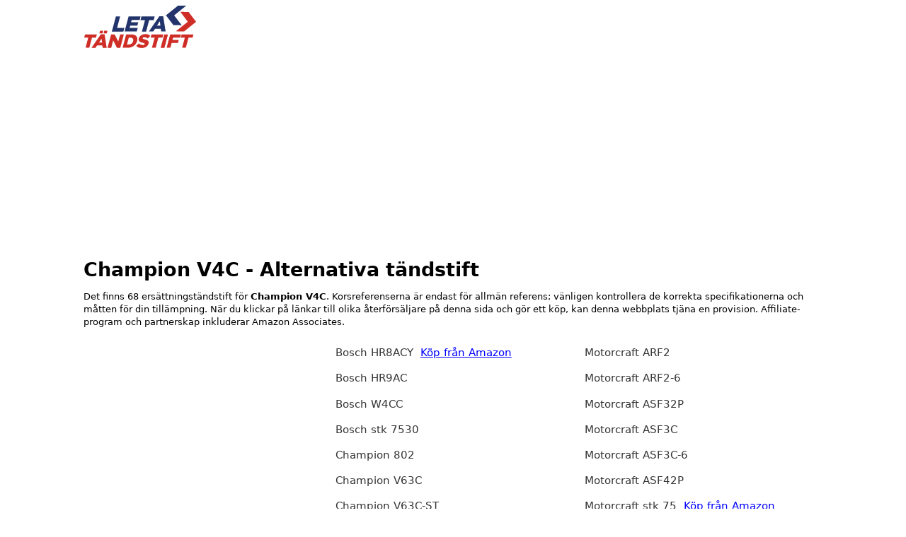

--- FILE ---
content_type: text/html; charset=UTF-8
request_url: https://www.xn--letatndstift-kcb.se/konvertera/CHAMP_PN/V4C
body_size: 19420
content:
<!DOCTYPE html>
<html lang="se">

<head>
  <meta name="viewport" content="width=device-width, initial-scale=1.0">
  <meta http-equiv="X-UA-Compatible" content="ie=edge">
  <link rel="canonical" href="https://www.xn--letatndstift-kcb.se/konvertera/CHAMP_PN/V4C" />
  <title>Champion V4C - Alternativa tändstift</title>
  <style type="text/css">
        .infobox,.searchbox{border-radius:.1rem;margin-top:.4rem;color:#000}.btn,.form-input{-webkit-appearance:none;-moz-appearance:none}.form-input:focus,a:focus{box-shadow:0 0 0 .1rem rgba(51,51,51,.2)}.menu,ul{list-style:none}.btn,.menu .menu-item,.menu .menu-item>a,a{text-decoration:none}*,::after,::before{box-sizing:inherit}html{box-sizing:border-box;font-size:19px;line-height:1.4;-webkit-tap-highlight-color:transparent}body{background:#fff;color:#000;font-family:-apple-system,system-ui,BlinkMacSystemFont,"Segoe UI",Roboto,"Helvetica Neue",sans-serif;font-size:.7rem;overflow-x:hidden;text-rendering:optimizeLegibility}.container{max-width:1060px;margin-left:auto;margin-right:auto;padding-left:.4rem;padding-right:.4rem;width:100%}.show-sm{display:none!important}.text-left{text-align:left}.text-right{text-align:right}a{color:#333;outline:0}a:active,a:focus,a:hover{color:#1a1919;text-decoration:underline}a:visited{color:#4d4c4c}h1,h2,h3,h4,h5,h6{color:inherit;font-weight:650;line-height:1.2;margin-bottom:.5em;margin-top:.5em}.h1,.h2,.h3,.h4,.h5,.h6{font-weight:500}.h1,.h3,h1,h3{font-size:1.4rem}.h2,h2{font-size:1.3rem}.h4,h4{font-size:1.2rem}.h5,h5{font-size:1rem}.h6,h6,ul li{font-size:.8rem}p{margin:0 0 1.1rem}ul{margin:.8px 0;padding:0}ul.ul_columns{columns:336px}ul ul{margin:.8rem 0 .8rem .8rem}.form-select,ul li{margin-bottom:.4rem}ul li{padding:.2rem}.searchbox{background:#f7f7f7;padding:3.2rem 1.6rem;text-align:center}.infobox,.infobox_right,td,th{text-align:left}.infobox{display:flex;flex-direction:row;align-items:center;justify-content:left}.infobox_left{background:#f7f7f7;padding:2rem}.infobox_right{width:50%;padding:.5rem;justify-content:center}.btn,.form-select{line-height:1.1rem;outline:0;padding:.3rem .4rem;background:#fff;vertical-align:middle}.form-input{appearance:none;background:#fff;border:.05rem solid #cecece;border-radius:.1rem;color:#000;display:block;font-size:.9rem;line-height:1.1rem;max-width:100%;outline:0;position:relative;width:100%}.form-input:focus{border-color:#333}.form-input:-ms-input-placeholder{color:#cecece}.form-input::-ms-input-placeholder{color:#cecece}.form-input::placeholder{color:#cecece}.form-autocomplete .form-autocomplete-input{align-content:flex-start;display:flex;display:-ms-flexbox;-ms-flex-line-pack:start;-ms-flex-wrap:wrap;flex-wrap:wrap;height:auto;min-height:1.6rem;padding:.1rem}.form-autocomplete .form-autocomplete-input .form-input{border-color:transparent;box-shadow:none;display:inline-block;-ms-flex:1 0 auto;flex:1 0 auto;height:1.6rem;line-height:.8rem;margin:.1rem;width:auto}.btn{appearance:none;border:.05rem solid #333;border-radius:.1rem;color:#333;cursor:pointer;display:inline-block;font-size:.7rem;text-align:center;-webkit-user-select:none;-moz-user-select:none;-ms-user-select:none;user-select:none;white-space:nowrap}.form-select:not([multiple]):not([size]){background:url(data:image/svg+xml;charset=utf8,%3Csvg%20xmlns='http://www.w3.org/2000/svg'%20viewBox='0%200%204%205'%3E%3Cpath%20fill='%23667189'%20d='M2%200L0%202h4zm0%205L0%203h4z'/%3E%3C/svg%3E) right .35rem center/.4rem .5rem no-repeat #fff;padding-right:1.2rem}.form-select{-webkit-appearance:none;-moz-appearance:none;appearance:none;border:.05rem solid #cecece;border-radius:.1rem;color:inherit;font-size:.9rem;height:1.8rem;width:100%}.columns{display:flex;display:-ms-flexbox;-ms-flex-wrap:wrap;flex-wrap:wrap;margin-top:1rem}.column{-ms-flex:1;flex:1;max-width:100%;padding-left:.4rem;padding-right:.4rem}.column.col-auto{-ms-flex:none;flex:none}.vertcenter{display:flex;justify-content:center;align-items:center;align-content:center}.menu{background:#fff;border-radius:.1rem;box-shadow:0 .05rem .2rem rgba(66,66,66,.3);margin:0;min-width:180px;padding:.4rem;transform:translateY(.2rem);z-index:300}.paapi5-pa-ad-unit *,.prodaff-ad-unit *{box-sizing:content-box;box-shadow:none;font-family:Arial,Helvetica,sans-serif;outline:0}.menu .menu-item{margin-top:0;padding:0 .4rem;position:relative}.menu .menu-item>a{border-radius:.1rem;color:inherit;display:block;margin:0 -.4rem;padding:.2rem .4rem}.paapi5-pa-ad-unit,.prodaff-ad-unit{border:1px solid #ccc;position:relative;overflow:hidden;line-height:1.1em}.menu .menu-item>a:active,.menu .menu-item>a:focus,.menu .menu-item>a:hover{background:#939393;color:#333}.menu .menu-item+.menu-item{margin-top:.2rem}table{border-collapse:collapse;width:100%}th{background-color:#222;color:#fff}td,th{padding:8px}tr:nth-child(2n){background-color:#f2f2f2}.aff-container{width:25%}@media (max-width:900px){.aff-container{width:33%}}@media (max-width:600px){.hide-sm{display:none!important}.show-sm{display:block!important}ul.ul_columns{columns:1}.img-responsive{display:block;height:auto;max-width:50%}.aff-container{width:50%}}.prodaff-ad-unit{margin:0;padding:22px 10px 0;width:100%}.prodaff-ad-unit:hover{border:1px solid #333}.prodaff-ad-unit *{margin:0;padding:0;display:flex;display:-ms-flexbox;-ms-flex-direction:column;flex-direction:column;justify-content:space-between}.prodaff-ad-unit.pull-left{float:left}.prodaff-ad-unit.pull-right{float:right}.paapi5-pa-product-container,.prodaff-product-container{height:210px;width:100%}.paapi5-pa-product-image,.prodaff-product-image{display:table;width:100%;height:150px;margin:0 auto;text-align:center}.ebay .prodaff-product-image{display:table;width:100%;height:130px;margin:0 auto;text-align:center}.paapi5-pa-product-image-wrapper,.prodaff-product-image-wrapper{display:table-cell;vertical-align:middle}.paapi5-pa-product-image-link,.prodaff-product-image-link{position:relative;display:inline-block;vertical-align:middle}.paapi5-pa-product-image-source,.prodaff-product-image-source{max-width:150px;max-height:150px;vertical-align:bottom}.prodaff-product-details{display:inline-block;max-width:100%;margin-top:11px;text-align:left;width:100%;padding-bottom:10px}.paapi5-pa-ad-unit .paapi5-pa-product-title a,.paapi5-pa-ad-unit .paapi5-pa-product-title span,.prodaff-ad-unit .prodaff-product-title span{display:block;width:100%;overflow:hidden;white-space:nowrap;text-overflow:ellipsis;font-size:13px;color:#0066c0;text-decoration:none;margin-bottom:3px}.ebay .prodaff-ad-unit .prodaff-product-title span{font-size:14px;color:#000}.prodaff-product-offer-price{font-size:13px;color:#111;display:flex;justify-content:space-between;flex-direction:row;align-items:center}.paapi5-pa-product-offer-price-value,.prodaff-product-offer-price-value{color:#ab1700;font-weight:700;font-size:1em;margin-right:3px}.paapi5-pa-product-offer-price-value-black,.prodaff-product-offer-price-value-black{color:#333;font-weight:700;font-size:1em;margin-right:3px}.ebay .prodaff-product-offer-price-value-black{font-size:1.4em;font-weight:800}.paapi5-pa-product-list-price,.prodaff-product-list-price{font-size:13px;color:#565656}.paapi5-pa-product-list-price-value,.prodaff-product-list-price-value{text-decoration:line-through;font-size:.9em}.prodaff-product-list-price,.prodaff-product-offer-price,.prodaff-product-prime-icon{margin-right:3px}.margintop25px{margin-top:25px}.paapi5-pa-ad-unit{margin:0;padding:22px 10px 0;width:300px}.paapi5-pa-ad-unit *{margin:0;padding:0;display:flex;display:-ms-flexbox;-ms-flex-direction:column;flex-direction:column}.paapi5-pa-ad-unit a{box-shadow:none!important}.paapi5-pa-ad-unit a:hover{color:#c45500}.paapi5-pa-percent-off{display:block;width:32px;height:25px;padding-top:8px;position:absolute;top:-16px;right:-16px;color:#fff;font-size:12px;text-align:center;-webkit-border-radius:50%;-moz-border-radius:50%;-ms-border-radius:50%;border-radius:50%;background-color:#a50200;background-image:-webkit-linear-gradient(top,#cb0400,#a50200);background-image:linear-gradient(to bottom,#cb0400,#a50200)}.paapi5-pa-ad-unit.hide-percent-off-badge .paapi5-pa-percent-off{display:none}.paapi5-pa-product-details{display:inline-block;max-width:100%;margin-top:11px;text-align:left;width:100%}.paapi5-pa-ad-unit .paapi5-pa-product-title a:hover{text-decoration:underline;color:#c45500}.paapi5-pa-ad-unit.no-truncate .paapi5-pa-product-title a{text-overflow:initial;white-space:initial}.paapi5-pa-product-offer-price{font-size:13px;color:#111}.paapi5-pa-product-prime-icon .icon-prime-all{background:url(/prime-logo-png-4.png) -4px -4px/62px 26px no-repeat;display:inline-block;width:52px;height:15px}.paapi5-pa-product-list-price,.paapi5-pa-product-offer-price,.paapi5-pa-product-prime-icon{display:inline-block;margin-right:3px}@media (-webkit-min-device-pixel-ratio:2),(min-resolution:192dpi){.paapi5-pa-ad-unit .paapi5-pa-product-prime-icon .icon-prime-all{background:url(/prime-logo-png-4.png) -4px -2px/62px 26px no-repeat;display:inline-block;width:55px;height:17px}}    </style>
  <!-- <link rel="stylesheet" href="/style.css" /> -->
  <meta name="google-site-verification" content="voUGJRfkOAAxPRIzhssoyNrIZeDYGNw52xDqxt4ldeo" />
  <meta name="google-site-verification" content="BIKn0xrZg4R17ql54V7WGBQG9kpXdxOlajtL2umwy_M" />
  <meta name="google-site-verification" content="GrJFUroOZi5u0FYZMr2QZYot5PYlJVTk02KKuAxlxQo" />
  <meta NAME="Description" CONTENT="68 replacement spark plugs found for Champion V4C. Search this spark plug cross reference with more than 90000 models." />
  <meta http-equiv="Content-Type" content="text/html; charset=utf-8" />
  <META NAME="KEYWORDS" CONTENT="Champion V4C, spark plugs" />
  <meta property="og:title" content="spark plug cross reference" />
  <meta property="og:url" content="https://www.xn--letatndstift-kcb.se/konvertera/CHAMP_PN/V4C" />
  <link rel="apple-touch-icon" sizes="180x180" href="https://www.sparkplug-crossreference.com/apple-touch-icon.png">
  <link rel="icon" type="image/png" sizes="32x32" href="https://www.sparkplug-crossreference.com/favicon-32x32.png">
  <link rel="icon" type="image/png" sizes="16x16" href="https://www.sparkplug-crossreference.com/favicon-16x16.png">
  <link rel="manifest" href="/site.webmanifest">
  <link rel="mask-icon" href="/safari-pinned-tab.svg" color="#000000">
  <meta name="msapplication-TileColor" content="#ffc40d">
  <meta name="theme-color" content="#ffffff">
  
  <script async src="https://pagead2.googlesyndication.com/pagead/js/adsbygoogle.js?client=ca-pub-5213936872537369" crossorigin="anonymous"></script>
</head>

<body>
  <div class="container">
    <a href="/" title="spark plug cross reference start">
            <svg aria-label="Logo" class="icon img-responsive" width="160" height="60">
        <use xlink:href="#swedish_logo"></use>
      </svg>
          </a>
                  <script async src="https://pagead2.googlesyndication.com/pagead/js/adsbygoogle.js?client=ca-pub-5213936872537369"
     crossorigin="anonymous"></script>
<!-- letatändstift 728x90, skapad 2010-09-02 -->
<ins class="adsbygoogle"
     style="display:block"
     data-ad-client="ca-pub-5213936872537369"
     data-ad-slot="2247655244"
     data-ad-format="auto"
     data-full-width-responsive="true"></ins>
<script>
     (adsbygoogle = window.adsbygoogle || []).push({});
</script>        <h1 class="break-word"><strong>Champion V4C</strong> - Alternativa tändstift</h1>
        <p>
          Det finns 68 ersättningständstift för <strong>Champion V4C</strong>.          Korsreferenserna är endast för allmän referens; vänligen kontrollera de korrekta specifikationerna och måtten för din tillämpning. När du klickar på länkar till olika återförsäljare på denna sida och gör ett köp, kan denna webbplats tjäna en provision. Affiliate-program och partnerskap inkluderar Amazon Associates.        </p>
                        <!-- Start Details section -->
                <!-- End Details section -->
        
                  <ul class="ul_columns">
            <li style="width: 346px;"><script async src="https://pagead2.googlesyndication.com/pagead/js/adsbygoogle.js?client=ca-pub-5213936872537369"
     crossorigin="anonymous"></script>
<!-- letatändstift 336x280 leftresult -->
<ins class="adsbygoogle"
     style="display:block"
     data-ad-client="ca-pub-5213936872537369"
     data-ad-slot="1263326514"
     data-ad-format="auto"
     data-full-width-responsive="true"></ins>
<script>
     (adsbygoogle = window.adsbygoogle || []).push({});
</script></li>
                      <li><strong>Champion V4C ersättningständstift</strong></li>
            <li class="list-group-item"><a href="/konvertera/ACCEL/0263" title="Accel 0263">Accel 0263</a></li>
<li class="list-group-item"><a href="/konvertera/ACCEL/263" title="Accel 263">Accel 263 </a>                      &nbsp;<a href="https://www.amazon.com/dp/B0F9FJG8XR?tag=sparkplug-global-text-20&linkCode=osi&th=1&psc=1" style="color: blue; text-decoration: underline;">Köp från Amazon</a>
                      </li>
<li class="list-group-item"><a href="/konvertera/ACCEL/265" title="Accel 265">Accel 265</a>                      &nbsp;<a href="https://www.amazon.com/dp/B0GCN3YZ8S?tag=sparkplug-global-text-20&linkCode=osi&th=1&psc=1" style="color: blue; text-decoration: underline;">Köp från Amazon</a>
                      </li>
<li class="list-group-item"><a href="/konvertera/AC_DELCO/436T" title="ACDelco 436T">ACDelco 436T</a></li>
<li class="list-group-item"><a href="/konvertera/AC_DELCO/R42TX" title="ACDelco R42TX">ACDelco R42TX </a></li>
<li class="list-group-item"><a href="/konvertera/AC_DELCO/R43T" title="ACDelco R43T">ACDelco R43T </a></li>
<li class="list-group-item"><a href="/konvertera/AC_DELCO/R46T" title="ACDelco R46T">ACDelco R46T </a></li>
<li class="list-group-item"><a href="/konvertera/AUTOLITE/133" title="Autolite 133">Autolite 133 </a>                      &nbsp;<a href="https://www.amazon.com/dp/B0BP8F8CGB?tag=sparkplug-global-text-20&linkCode=osi&th=1&psc=1" style="color: blue; text-decoration: underline;">Köp från Amazon</a>
                      </li>
<li class="list-group-item"><a href="/konvertera/AUTOLITE/134" title="Autolite 134">Autolite 134 </a>                      &nbsp;<a href="https://www.amazon.com/dp/B000CBQUTC?tag=sparkplug-global-text-20&linkCode=osi&th=1&psc=1" style="color: blue; text-decoration: underline;">Köp från Amazon</a>
                      </li>
<li class="list-group-item"><a href="/konvertera/AUTOLITE/135" title="Autolite 135">Autolite 135</a></li>
<li class="list-group-item"><a href="/konvertera/AUTOLITE/136" title="Autolite 136">Autolite 136</a>                      &nbsp;<a href="https://www.amazon.com/dp/B0GCN3YZ8S?tag=sparkplug-global-text-20&linkCode=osi&th=1&psc=1" style="color: blue; text-decoration: underline;">Köp från Amazon</a>
                      </li>
<li class="list-group-item"><a href="/konvertera/AUTOLITE/143" title="Autolite 143">Autolite 143</a>                      &nbsp;<a href="https://www.amazon.com/dp/B0GCN3YZ8S?tag=sparkplug-global-text-20&linkCode=osi&th=1&psc=1" style="color: blue; text-decoration: underline;">Köp från Amazon</a>
                      </li>
<li class="list-group-item"><a href="/konvertera/AUTOLITE/144" title="Autolite 144">Autolite 144</a>                      &nbsp;<a href="https://www.amazon.com/dp/B0GCN3YZ8S?tag=sparkplug-global-text-20&linkCode=osi&th=1&psc=1" style="color: blue; text-decoration: underline;">Köp från Amazon</a>
                      </li>
<li class="list-group-item"><a href="/konvertera/AUTOLITE/3263" title="Autolite 3263">Autolite 3263</a></li>
<li class="list-group-item"><a href="/konvertera/AUTOLITE/683" title="Autolite 683">Autolite 683</a>                      &nbsp;<a href="https://www.amazon.com/dp/B0GCN3YZ8S?tag=sparkplug-global-text-20&linkCode=osi&th=1&psc=1" style="color: blue; text-decoration: underline;">Köp från Amazon</a>
                      </li>
<li class="list-group-item"><a href="/konvertera/AUTOLITE/AR134" title="Autolite AR134">Autolite AR134</a>                      &nbsp;<a href="https://www.amazon.com/dp/B000CBQUTC?tag=sparkplug-global-text-20&linkCode=osi&th=1&psc=1" style="color: blue; text-decoration: underline;">Köp från Amazon</a>
                      </li>
<li class="list-group-item"><a href="/konvertera/AUTOLITE/AR135" title="Autolite AR135">Autolite AR135</a></li>
<li class="list-group-item"><a href="/konvertera/BECK_ARNLEY/176-5192" title="Beck Arnley 176-5192">Beck Arnley 176-5192</a></li>
<li class="list-group-item"><a href="/konvertera/BOSCH_PN/HR8AC" title="Bosch HR8AC">Bosch HR8AC </a>                      &nbsp;<a href="https://www.amazon.com/dp/B0GCF7QYB3?tag=sparkplug-global-text-20&linkCode=osi&th=1&psc=1" style="color: blue; text-decoration: underline;">Köp från Amazon</a>
                      </li>
<li class="list-group-item"><a href="/konvertera/BOSCH_PN/HR8ACY" title="Bosch HR8ACY">Bosch HR8ACY </a>                      &nbsp;<a href="https://www.amazon.com/dp/B0GCF7QYB3?tag=sparkplug-global-text-20&linkCode=osi&th=1&psc=1" style="color: blue; text-decoration: underline;">Köp från Amazon</a>
                      </li>
<li class="list-group-item"><a href="/konvertera/BOSCH_PN/HR9AC" title="Bosch HR9AC">Bosch HR9AC </a></li>
<li class="list-group-item"><a href="/konvertera/BOSCH_PN/W4CC" title="Bosch W4CC">Bosch W4CC </a></li>
<li class="list-group-item"><a href="/konvertera/BOSCH_STK/7530" title="Bosch stk 7530">Bosch stk 7530</a></li>
<li class="list-group-item"><a href="/konvertera/CHAMP_PN/802" title="Champion 802">Champion 802</a></li>
<li class="list-group-item"><a href="/konvertera/CHAMP_PN/V63C" title="Champion V63C">Champion V63C </a></li>
<li class="list-group-item"><a href="/konvertera/CHAMP_PN/V63C-ST" title="Champion V63C-ST">Champion V63C-ST</a></li>
<li class="list-group-item"><a href="/konvertera/CHAMP_PN/V63CST003" title="Champion V63CST003">Champion V63CST003</a></li>
<li class="list-group-item"><a href="/konvertera/DENSO_PN/5333" title="Denso 5333">Denso 5333</a></li>
<li class="list-group-item"><a href="/konvertera/DENSO_PN/ITF24" title="Denso ITF24">Denso ITF24 </a></li>
<li class="list-group-item"><a href="/konvertera/DENSO_PN/T20R-U" title="Denso T20R-U">Denso T20R-U</a></li>
<li class="list-group-item"><a href="/konvertera/DENSO_PN/T20R-U15" title="Denso T20R-U15">Denso T20R-U15</a></li>
<li class="list-group-item"><a href="/konvertera/DENSO_STK/5038" title="Denso stk 5038">Denso stk 5038</a></li>
<li class="list-group-item"><a href="/konvertera/DENSO_STK/5039" title="Denso stk 5039">Denso stk 5039</a></li>
<li class="list-group-item"><a href="/konvertera/GM_OEM_NR/5613354" title="General Motors 5613354">General Motors 5613354</a></li>
<li class="list-group-item"><a href="/konvertera/GM_OEM_NR/5613357" title="General Motors 5613357">General Motors 5613357</a></li>
<li class="list-group-item"><a href="/konvertera/GM_OEM_NR/5613562" title="General Motors 5613562">General Motors 5613562</a></li>
<li class="list-group-item"><a href="/konvertera/GM_OEM_NR/5613569" title="General Motors 5613569">General Motors 5613569</a></li>
<li class="list-group-item"><a href="/konvertera/MTRCRFT_PN/AF091" title="Motorcraft AF091">Motorcraft AF091</a></li>
                <li class="list-group-item"><script async src="https://pagead2.googlesyndication.com/pagead/js/adsbygoogle.js?client=ca-pub-5213936872537369"
          crossorigin="anonymous"></script>
     <!-- letatändstift 336x280 inner -->
     <ins class="adsbygoogle"
          style="display:block"
          data-ad-client="ca-pub-5213936872537369"
          data-ad-slot="8507073711"
          data-ad-format="auto"
          data-full-width-responsive="true"></ins>
     <script>
          (adsbygoogle = window.adsbygoogle || []).push({});
     </script></li>
            <li class="list-group-item"><a href="/konvertera/MTRCRFT_PN/AF2C" title="Motorcraft AF2C">Motorcraft AF2C</a></li>
<li class="list-group-item"><a href="/konvertera/MTRCRFT_PN/AF901" title="Motorcraft AF901">Motorcraft AF901 </a></li>
<li class="list-group-item"><a href="/konvertera/MTRCRFT_PN/ARF2" title="Motorcraft ARF2">Motorcraft ARF2</a></li>
<li class="list-group-item"><a href="/konvertera/MTRCRFT_PN/ARF2-6" title="Motorcraft ARF2-6">Motorcraft ARF2-6</a></li>
<li class="list-group-item"><a href="/konvertera/MTRCRFT_PN/ASF32P" title="Motorcraft ASF32P">Motorcraft ASF32P </a></li>
<li class="list-group-item"><a href="/konvertera/MTRCRFT_PN/ASF3C" title="Motorcraft ASF3C">Motorcraft ASF3C</a></li>
<li class="list-group-item"><a href="/konvertera/MTRCRFT_PN/ASF3C-6" title="Motorcraft ASF3C-6">Motorcraft ASF3C-6</a></li>
<li class="list-group-item"><a href="/konvertera/MTRCRFT_PN/ASF42P" title="Motorcraft ASF42P">Motorcraft ASF42P </a></li>
<li class="list-group-item"><a href="/konvertera/MTRCRFT_STK/75" title="Motorcraft stk 75">Motorcraft stk 75</a>                      &nbsp;<a href="https://www.amazon.com/dp/B0GCF7QYB3?tag=sparkplug-global-text-20&linkCode=osi&th=1&psc=1" style="color: blue; text-decoration: underline;">Köp från Amazon</a>
                      </li>
<li class="list-group-item"><a href="/konvertera/MTRCRFT_STK/99" title="Motorcraft stk 99">Motorcraft stk 99</a></li>
<li class="list-group-item"><a href="/konvertera/MTRCRFT_STK/AF1" title="Motorcraft stk AF1">Motorcraft stk AF1</a></li>
<li class="list-group-item"><a href="/konvertera/MTRCRFT_STK/AF2" title="Motorcraft stk AF2">Motorcraft stk AF2</a></li>
<li class="list-group-item"><a href="/konvertera/NGK_PN/3027" title="NGK 3027">NGK 3027</a>                      &nbsp;<a href="https://www.amazon.com/dp/B07SDKFQFW?tag=sparkplug-global-text-20&linkCode=osi&th=1&psc=1" style="color: blue; text-decoration: underline;">Köp från Amazon</a>
                      </li>
<li class="list-group-item"><a href="/konvertera/NGK_PN/B7FS" title="NGK B7FS">NGK B7FS</a></li>
<li class="list-group-item"><a href="/konvertera/NGK_PN/BR6FS" title="NGK BR6FS">NGK BR6FS</a>                      &nbsp;<a href="https://www.amazon.com/dp/B0GCN3YZ8S?tag=sparkplug-global-text-20&linkCode=osi&th=1&psc=1" style="color: blue; text-decoration: underline;">Köp från Amazon</a>
                      </li>
<li class="list-group-item"><a href="/konvertera/NGK_PN/R5673-6" title="NGK R5673-6">NGK R5673-6</a>                      &nbsp;<a href="https://www.amazon.com/dp/B000A8OVIE?tag=sparkplug-global-text-20&linkCode=osi&th=1&psc=1" style="color: blue; text-decoration: underline;">Köp från Amazon</a>
                      </li>
<li class="list-group-item"><a href="/konvertera/NGK_PN/R5673-7" title="NGK R5673-7">NGK R5673-7</a></li>
<li class="list-group-item"><a href="/konvertera/NGK_PN/R5673-8" title="NGK R5673-8">NGK R5673-8</a>                      &nbsp;<a href="https://www.amazon.com/dp/B0F9FJG8XR?tag=sparkplug-global-text-20&linkCode=osi&th=1&psc=1" style="color: blue; text-decoration: underline;">Köp från Amazon</a>
                      </li>
<li class="list-group-item"><a href="/konvertera/NGK_PN/YR5" title="NGK YR5">NGK YR5</a>                      &nbsp;<a href="https://www.amazon.com/dp/B000A8JLPW?tag=sparkplug-global-text-20&linkCode=osi&th=1&psc=1" style="color: blue; text-decoration: underline;">Köp från Amazon</a>
                      </li>
<li class="list-group-item"><a href="/konvertera/NGK_PN/YR55" title="NGK YR55">NGK YR55</a>                      &nbsp;<a href="https://www.amazon.com/dp/B000A8JLPW?tag=sparkplug-global-text-20&linkCode=osi&th=1&psc=1" style="color: blue; text-decoration: underline;">Köp från Amazon</a>
                      </li>
<li class="list-group-item"><a href="/konvertera/NGK_STK/2405" title="NGK stk 2405">NGK stk 2405</a>                      &nbsp;<a href="https://www.amazon.com/dp/B000A8OVIE?tag=sparkplug-global-text-20&linkCode=osi&th=1&psc=1" style="color: blue; text-decoration: underline;">Köp från Amazon</a>
                      </li>
<li class="list-group-item"><a href="/konvertera/NGK_STK/2817" title="NGK stk 2817">NGK stk 2817</a></li>
<li class="list-group-item"><a href="/konvertera/NGK_STK/3027" title="NGK stk 3027">NGK stk 3027</a>                      &nbsp;<a href="https://www.amazon.com/dp/B07SDKFQFW?tag=sparkplug-global-text-20&linkCode=osi&th=1&psc=1" style="color: blue; text-decoration: underline;">Köp från Amazon</a>
                      </li>
<li class="list-group-item"><a href="/konvertera/NGK_STK/3249" title="NGK stk 3249">NGK stk 3249</a>                      &nbsp;<a href="https://www.amazon.com/dp/B0F9FJG8XR?tag=sparkplug-global-text-20&linkCode=osi&th=1&psc=1" style="color: blue; text-decoration: underline;">Köp från Amazon</a>
                      </li>
<li class="list-group-item"><a href="/konvertera/NGK_STK/4323" title="NGK stk 4323">NGK stk 4323</a></li>
<li class="list-group-item"><a href="/konvertera/NGK_STK/7052" title="NGK stk 7052">NGK stk 7052</a></li>
<li class="list-group-item"><a href="/konvertera/NGK_STK/7240" title="NGK stk 7240">NGK stk 7240</a>                      &nbsp;<a href="https://www.amazon.com/dp/B0GCF7QYB3?tag=sparkplug-global-text-20&linkCode=osi&th=1&psc=1" style="color: blue; text-decoration: underline;">Köp från Amazon</a>
                      </li>
<li class="list-group-item"><a href="/konvertera/SPLITFIRE/SF13C" title="Splitfire SF13C">Splitfire SF13C </a></li>
<li class="list-group-item"><a href="/konvertera/VALLEY_FORGE/58R" title="Valley Forge 58R">Valley Forge 58R</a></li>
<li class="list-group-item"><a href="/konvertera/VALLEY_FORGE/64R" title="Valley Forge 64R">Valley Forge 64R</a></li>
            </ul>
            <!-- indirect_possiblesparks -->
                          <!--Start in page quick search-->
              <h2>Sök tändstift</h2>
              <div class="form-autocomplete">
                <form action="/" method="post">
                  <div class="form-autocomplete-input form-input">
                    <input autocomplete="off" id="autoComplete" name="sparkplugsearch" class="form-input" type="text" aria-label="Sök tändstift" placeholder="Sök tändstift">
                    <button class="btn input-group-btn" type="submit">Sök</button>
                  </div>
                </form>
                <div id="autoCompleteDIV">
                </div>
              </div>
              <!--End in page quick search-->
              <div class="columns">
                <div class="column col-auto">
                  <p>
                    När du klickar på länkar till olika återförsäljare på denna sida och gör ett köp, kan denna webbplats tjäna en provision. Affiliate-program och partnerskap inkluderar, men är inte begränsade till, eBay Partner Network och Amazon Associates.                  </p>
                  <p>
                    When you click on links to various merchants on this site and make a purchase, this can result in this site earning a commission. Affiliate programs and affiliations include, but are not limited to, the eBay Partner Network and Amazon Associates.
                  </p>
                </div>
              </div>
              <!-- Start amazonsection-->
                                <!-- <div class="columns"> -->
                  <!-- <div class="column"> -->
                  <h4>Ersättningständstift för Champion V4C på Amazon</h4>
                  <div class="columns">
                    <div class="aff-container">
                          <a href="https://www.amazon.com/dp/B07SDKFQFW?tag=sparkplug-global-20&linkCode=osi&th=1&psc=1" rel="noreferrer" title="4 pc NGK 1233 V-Power Spark Plugs for 09482-00219 09482-00504 1765068 1765096 1765125 1765151 3027 3" target="_blank">
                            <div class="prodaff-ad-unit pull-left">
                              <div class="prodaff-product-container">
                                <div class="prodaff-product-image">
                                  <div class="prodaff-product-image-wrapper">
                                    <span class="prodaff-product-image-link">
                                      <img class="prodaff-product-image-source img-responsive" loading="lazy" src="https://m.media-amazon.com/images/I/31vQz8astCL._SL160_.jpg" alt="4 pc NGK 1233 V-Power Spark Plugs for 09482-00219 09482-00504 1765068 1765096 1765125 1765151 3027 3" />
                                    </span>
                                  </div>
                                </div>
                                <div class="prodaff-product-details">
                                  <div class="prodaff-product-title">
                                    <span>
                                      4 pc NGK 1233 V-Power Spark Plugs for 09482-00219 09482-00504 1765068 1765096 1765125 1765151 3027 3                                    </span>
                                  </div>
                                  <div class="prodaff-product-offer-price">
                                    <span class="prodaff-product-offer-price-value-black">
                                      USD 19.88                                    </span>
                                  </div>
                                  <div class="prodaff-product-prime-icon">
                                    <!-- <i class="icon-prime-all"></i> -->
                                  </div>
                                </div>
                              </div>

                            </div>
                          </a>
                        </div>
                    <div class="aff-container">
                          <a href="https://www.amazon.com/dp/B0GCF7QYB3?tag=sparkplug-global-20&linkCode=osi&th=1&psc=1" rel="noreferrer" title="10 Pack Replacement 7240 V-Power Spark Plug for Bosch 7573 7584 7973 HR10ACY HR10AY HR8ACY HR8AY HR9" target="_blank">
                            <div class="prodaff-ad-unit pull-left">
                              <div class="prodaff-product-container">
                                <div class="prodaff-product-image">
                                  <div class="prodaff-product-image-wrapper">
                                    <span class="prodaff-product-image-link">
                                      <img class="prodaff-product-image-source img-responsive" loading="lazy" src="https://m.media-amazon.com/images/I/31LMEn+zKKL._SL160_.jpg" alt="10 Pack Replacement 7240 V-Power Spark Plug for Bosch 7573 7584 7973 HR10ACY HR10AY HR8ACY HR8AY HR9" />
                                    </span>
                                  </div>
                                </div>
                                <div class="prodaff-product-details">
                                  <div class="prodaff-product-title">
                                    <span>
                                      10 Pack Replacement 7240 V-Power Spark Plug for Bosch 7573 7584 7973 HR10ACY HR10AY HR8ACY HR8AY HR9                                    </span>
                                  </div>
                                  <div class="prodaff-product-offer-price">
                                    <span class="prodaff-product-offer-price-value-black">
                                      USD 259.99                                    </span>
                                  </div>
                                  <div class="prodaff-product-prime-icon">
                                    <!-- <i class="icon-prime-all"></i> -->
                                  </div>
                                </div>
                              </div>

                            </div>
                          </a>
                        </div>
                    <div class="aff-container">
                          <a href="https://www.amazon.com/dp/B0GCF7QYB3?tag=sparkplug-global-20&linkCode=osi&th=1&psc=1" rel="noreferrer" title="10 Pack Replacement 7240 V-Power Spark Plug for Bosch 7573 7584 7973 HR10ACY HR10AY HR8ACY HR8AY HR9" target="_blank">
                            <div class="prodaff-ad-unit pull-left">
                              <div class="prodaff-product-container">
                                <div class="prodaff-product-image">
                                  <div class="prodaff-product-image-wrapper">
                                    <span class="prodaff-product-image-link">
                                      <img class="prodaff-product-image-source img-responsive" loading="lazy" src="https://m.media-amazon.com/images/I/31LMEn+zKKL._SL160_.jpg" alt="10 Pack Replacement 7240 V-Power Spark Plug for Bosch 7573 7584 7973 HR10ACY HR10AY HR8ACY HR8AY HR9" />
                                    </span>
                                  </div>
                                </div>
                                <div class="prodaff-product-details">
                                  <div class="prodaff-product-title">
                                    <span>
                                      10 Pack Replacement 7240 V-Power Spark Plug for Bosch 7573 7584 7973 HR10ACY HR10AY HR8ACY HR8AY HR9                                    </span>
                                  </div>
                                  <div class="prodaff-product-offer-price">
                                    <span class="prodaff-product-offer-price-value-black">
                                      USD 259.99                                    </span>
                                  </div>
                                  <div class="prodaff-product-prime-icon">
                                    <!-- <i class="icon-prime-all"></i> -->
                                  </div>
                                </div>
                              </div>

                            </div>
                          </a>
                        </div>
                    <div class="aff-container">
                          <a href="https://www.amazon.com/dp/B0GCN3YZ8S?tag=sparkplug-global-20&linkCode=osi&th=1&psc=1" rel="noreferrer" title="10 Pack Replacement BR6FS Spark Plug for Autolite 136 143 144 145 3265 3624 3625 683 684 685 for Bos" target="_blank">
                            <div class="prodaff-ad-unit pull-left">
                              <div class="prodaff-product-container">
                                <div class="prodaff-product-image">
                                  <div class="prodaff-product-image-wrapper">
                                    <span class="prodaff-product-image-link">
                                      <img class="prodaff-product-image-source img-responsive" loading="lazy" src="https://m.media-amazon.com/images/I/31xQkhbdM0L._SL160_.jpg" alt="10 Pack Replacement BR6FS Spark Plug for Autolite 136 143 144 145 3265 3624 3625 683 684 685 for Bos" />
                                    </span>
                                  </div>
                                </div>
                                <div class="prodaff-product-details">
                                  <div class="prodaff-product-title">
                                    <span>
                                      10 Pack Replacement BR6FS Spark Plug for Autolite 136 143 144 145 3265 3624 3625 683 684 685 for Bos                                    </span>
                                  </div>
                                  <div class="prodaff-product-offer-price">
                                    <span class="prodaff-product-offer-price-value-black">
                                      USD 88.19                                    </span>
                                  </div>
                                  <div class="prodaff-product-prime-icon">
                                    <!-- <i class="icon-prime-all"></i> -->
                                  </div>
                                </div>
                              </div>

                            </div>
                          </a>
                        </div>
                    <div class="aff-container">
                          <a href="https://www.amazon.com/dp/B0GDP93KBJ?tag=sparkplug-global-20&linkCode=osi&th=1&psc=1" rel="noreferrer" title="8 Pack Replacement BR6FS Spark Plug for Autolite 136 143 144 145 3265 3624 3625 683 684 685 for Bosc" target="_blank">
                            <div class="prodaff-ad-unit pull-left">
                              <div class="prodaff-product-container">
                                <div class="prodaff-product-image">
                                  <div class="prodaff-product-image-wrapper">
                                    <span class="prodaff-product-image-link">
                                      <img class="prodaff-product-image-source img-responsive" loading="lazy" src="https://m.media-amazon.com/images/I/51q5UHU-wdL._SL160_.jpg" alt="8 Pack Replacement BR6FS Spark Plug for Autolite 136 143 144 145 3265 3624 3625 683 684 685 for Bosc" />
                                    </span>
                                  </div>
                                </div>
                                <div class="prodaff-product-details">
                                  <div class="prodaff-product-title">
                                    <span>
                                      8 Pack Replacement BR6FS Spark Plug for Autolite 136 143 144 145 3265 3624 3625 683 684 685 for Bosc                                    </span>
                                  </div>
                                  <div class="prodaff-product-offer-price">
                                    <span class="prodaff-product-offer-price-value-black">
                                      USD 69.99                                    </span>
                                  </div>
                                  <div class="prodaff-product-prime-icon">
                                    <!-- <i class="icon-prime-all"></i> -->
                                  </div>
                                </div>
                              </div>

                            </div>
                          </a>
                        </div>
                    <div class="aff-container">
                          <a href="https://www.amazon.com/dp/B0GCF7QYB3?tag=sparkplug-global-20&linkCode=osi&th=1&psc=1" rel="noreferrer" title="10 Pack Replacement 7240 V-Power Spark Plug for Bosch 7573 7584 7973 HR10ACY HR10AY HR8ACY HR8AY HR9" target="_blank">
                            <div class="prodaff-ad-unit pull-left">
                              <div class="prodaff-product-container">
                                <div class="prodaff-product-image">
                                  <div class="prodaff-product-image-wrapper">
                                    <span class="prodaff-product-image-link">
                                      <img class="prodaff-product-image-source img-responsive" loading="lazy" src="https://m.media-amazon.com/images/I/31LMEn+zKKL._SL160_.jpg" alt="10 Pack Replacement 7240 V-Power Spark Plug for Bosch 7573 7584 7973 HR10ACY HR10AY HR8ACY HR8AY HR9" />
                                    </span>
                                  </div>
                                </div>
                                <div class="prodaff-product-details">
                                  <div class="prodaff-product-title">
                                    <span>
                                      10 Pack Replacement 7240 V-Power Spark Plug for Bosch 7573 7584 7973 HR10ACY HR10AY HR8ACY HR8AY HR9                                    </span>
                                  </div>
                                  <div class="prodaff-product-offer-price">
                                    <span class="prodaff-product-offer-price-value-black">
                                      USD 259.99                                    </span>
                                  </div>
                                  <div class="prodaff-product-prime-icon">
                                    <!-- <i class="icon-prime-all"></i> -->
                                  </div>
                                </div>
                              </div>

                            </div>
                          </a>
                        </div>
                    <div class="aff-container">
                          <a href="https://www.amazon.com/dp/B000A8JLPW?tag=sparkplug-global-20&linkCode=osi&th=1&psc=1" rel="noreferrer" title="NGK (7240) YR55 V-Power Spark Plug, Pack of 1" target="_blank">
                            <div class="prodaff-ad-unit pull-left">
                              <div class="prodaff-product-container">
                                <div class="prodaff-product-image">
                                  <div class="prodaff-product-image-wrapper">
                                    <span class="prodaff-product-image-link">
                                      <img class="prodaff-product-image-source img-responsive" loading="lazy" src="https://m.media-amazon.com/images/I/21jcqla0ODL._SL160_.jpg" alt="NGK (7240) YR55 V-Power Spark Plug, Pack of 1" />
                                    </span>
                                  </div>
                                </div>
                                <div class="prodaff-product-details">
                                  <div class="prodaff-product-title">
                                    <span>
                                      NGK (7240) YR55 V-Power Spark Plug, Pack of 1                                    </span>
                                  </div>
                                  <div class="prodaff-product-offer-price">
                                    <span class="prodaff-product-offer-price-value-black">
                                      USD 5.32                                    </span>
                                  </div>
                                  <div class="prodaff-product-prime-icon">
                                    <!-- <i class="icon-prime-all"></i> -->
                                  </div>
                                </div>
                              </div>

                            </div>
                          </a>
                        </div>
                    <div class="aff-container">
                          <a href="https://www.amazon.com/dp/B072B5V38H?tag=sparkplug-global-20&linkCode=osi&th=1&psc=1" rel="noreferrer" title="Set (4pcs) NGK V-Power Spark Plugs Stock 7240 Nickel Core Tip Standard 0.060in YR55" target="_blank">
                            <div class="prodaff-ad-unit pull-left">
                              <div class="prodaff-product-container">
                                <div class="prodaff-product-image">
                                  <div class="prodaff-product-image-wrapper">
                                    <span class="prodaff-product-image-link">
                                      <img class="prodaff-product-image-source img-responsive" loading="lazy" src="https://m.media-amazon.com/images/I/316LhfA21nL._SL160_.jpg" alt="Set (4pcs) NGK V-Power Spark Plugs Stock 7240 Nickel Core Tip Standard 0.060in YR55" />
                                    </span>
                                  </div>
                                </div>
                                <div class="prodaff-product-details">
                                  <div class="prodaff-product-title">
                                    <span>
                                      Set (4pcs) NGK V-Power Spark Plugs Stock 7240 Nickel Core Tip Standard 0.060in YR55                                    </span>
                                  </div>
                                  <div class="prodaff-product-offer-price">
                                    <span class="prodaff-product-offer-price-value-black">
                                      USD 20.73                                    </span>
                                  </div>
                                  <div class="prodaff-product-prime-icon">
                                    <!-- <i class="icon-prime-all"></i> -->
                                  </div>
                                </div>
                              </div>

                            </div>
                          </a>
                        </div>
                    <div class="aff-container">
                          <a href="https://www.amazon.com/dp/B000COY3RU?tag=sparkplug-global-20&linkCode=osi&th=1&psc=1" rel="noreferrer" title="NGK 7240 Yr55 V-Power Spark Plug" target="_blank">
                            <div class="prodaff-ad-unit pull-left">
                              <div class="prodaff-product-container">
                                <div class="prodaff-product-image">
                                  <div class="prodaff-product-image-wrapper">
                                    <span class="prodaff-product-image-link">
                                      <img class="prodaff-product-image-source img-responsive" loading="lazy" src="https://m.media-amazon.com/images/I/31BMDv+o9SL._SL160_.jpg" alt="NGK 7240 Yr55 V-Power Spark Plug" />
                                    </span>
                                  </div>
                                </div>
                                <div class="prodaff-product-details">
                                  <div class="prodaff-product-title">
                                    <span>
                                      NGK 7240 Yr55 V-Power Spark Plug                                    </span>
                                  </div>
                                  <div class="prodaff-product-offer-price">
                                    <span class="prodaff-product-offer-price-value-black">
                                      USD 13.48                                    </span>
                                  </div>
                                  <div class="prodaff-product-prime-icon">
                                    <!-- <i class="icon-prime-all"></i> -->
                                  </div>
                                </div>
                              </div>

                            </div>
                          </a>
                        </div>
                    <div class="aff-container">
                          <a href="https://www.amazon.com/dp/B000CBQUTC?tag=sparkplug-global-20&linkCode=osi&th=1&psc=1" rel="noreferrer" title="Autolite AR134 High Performance Racing Non-Resistor Spark Plug, Pack of 1" target="_blank">
                            <div class="prodaff-ad-unit pull-left">
                              <div class="prodaff-product-container">
                                <div class="prodaff-product-image">
                                  <div class="prodaff-product-image-wrapper">
                                    <span class="prodaff-product-image-link">
                                      <img class="prodaff-product-image-source img-responsive" loading="lazy" src="https://m.media-amazon.com/images/I/31cwcphYjOL._SL160_.jpg" alt="Autolite AR134 High Performance Racing Non-Resistor Spark Plug, Pack of 1" />
                                    </span>
                                  </div>
                                </div>
                                <div class="prodaff-product-details">
                                  <div class="prodaff-product-title">
                                    <span>
                                      Autolite AR134 High Performance Racing Non-Resistor Spark Plug, Pack of 1                                    </span>
                                  </div>
                                  <div class="prodaff-product-offer-price">
                                    <span class="prodaff-product-offer-price-value-black">
                                      USD 9.30                                    </span>
                                  </div>
                                  <div class="prodaff-product-prime-icon">
                                    <!-- <i class="icon-prime-all"></i> -->
                                  </div>
                                </div>
                              </div>

                            </div>
                          </a>
                        </div>
                    <div class="aff-container">
                          <a href="https://www.amazon.com/dp/B004AHAJC8?tag=sparkplug-global-20&linkCode=osi&th=1&psc=1" rel="noreferrer" title="Autolite AR134-4PK High Performance Racing Non-Resistor Spark Plug, 4 Pack" target="_blank">
                            <div class="prodaff-ad-unit pull-left">
                              <div class="prodaff-product-container">
                                <div class="prodaff-product-image">
                                  <div class="prodaff-product-image-wrapper">
                                    <span class="prodaff-product-image-link">
                                      <img class="prodaff-product-image-source img-responsive" loading="lazy" src="https://m.media-amazon.com/images/I/51j5zvRTTAL._SL160_.jpg" alt="Autolite AR134-4PK High Performance Racing Non-Resistor Spark Plug, 4 Pack" />
                                    </span>
                                  </div>
                                </div>
                                <div class="prodaff-product-details">
                                  <div class="prodaff-product-title">
                                    <span>
                                      Autolite AR134-4PK High Performance Racing Non-Resistor Spark Plug, 4 Pack                                    </span>
                                  </div>
                                  <div class="prodaff-product-offer-price">
                                    <span class="prodaff-product-offer-price-value-black">
                                      USD 20.66                                    </span>
                                  </div>
                                  <div class="prodaff-product-prime-icon">
                                    <!-- <i class="icon-prime-all"></i> -->
                                  </div>
                                </div>
                              </div>

                            </div>
                          </a>
                        </div>
                    <div class="aff-container">
                          <a href="https://www.amazon.com/dp/B0F9FJG8XR?tag=sparkplug-global-20&linkCode=osi&th=1&psc=1" rel="noreferrer" title="TECHIE P8C Spark Plug Replacement for NGK 3249 R5673-8 Racing Spark Plugs,for Accel 263,for Autolite" target="_blank">
                            <div class="prodaff-ad-unit pull-left">
                              <div class="prodaff-product-container">
                                <div class="prodaff-product-image">
                                  <div class="prodaff-product-image-wrapper">
                                    <span class="prodaff-product-image-link">
                                      <img class="prodaff-product-image-source img-responsive" loading="lazy" src="https://m.media-amazon.com/images/I/418hjn0tj0L._SL160_.jpg" alt="TECHIE P8C Spark Plug Replacement for NGK 3249 R5673-8 Racing Spark Plugs,for Accel 263,for Autolite" />
                                    </span>
                                  </div>
                                </div>
                                <div class="prodaff-product-details">
                                  <div class="prodaff-product-title">
                                    <span>
                                      TECHIE P8C Spark Plug Replacement for NGK 3249 R5673-8 Racing Spark Plugs,for Accel 263,for Autolite                                    </span>
                                  </div>
                                  <div class="prodaff-product-offer-price">
                                    <span class="prodaff-product-offer-price-value-black">
                                      USD 39.99                                    </span>
                                  </div>
                                  <div class="prodaff-product-prime-icon">
                                    <!-- <i class="icon-prime-all"></i> -->
                                  </div>
                                </div>
                              </div>

                            </div>
                          </a>
                        </div>
                    <div class="aff-container">
                          <a href="https://www.amazon.com/dp/B0F9FJTFPF?tag=sparkplug-global-20&linkCode=osi&th=1&psc=1" rel="noreferrer" title="TECHIE P8C Spark Plug Replacement for NGK 3249 R5673-8 Racing Spark Plugs,for Accel 263,for Autolite" target="_blank">
                            <div class="prodaff-ad-unit pull-left">
                              <div class="prodaff-product-container">
                                <div class="prodaff-product-image">
                                  <div class="prodaff-product-image-wrapper">
                                    <span class="prodaff-product-image-link">
                                      <img class="prodaff-product-image-source img-responsive" loading="lazy" src="https://m.media-amazon.com/images/I/41WyGwR6zAL._SL160_.jpg" alt="TECHIE P8C Spark Plug Replacement for NGK 3249 R5673-8 Racing Spark Plugs,for Accel 263,for Autolite" />
                                    </span>
                                  </div>
                                </div>
                                <div class="prodaff-product-details">
                                  <div class="prodaff-product-title">
                                    <span>
                                      TECHIE P8C Spark Plug Replacement for NGK 3249 R5673-8 Racing Spark Plugs,for Accel 263,for Autolite                                    </span>
                                  </div>
                                  <div class="prodaff-product-offer-price">
                                    <span class="prodaff-product-offer-price-value-black">
                                      USD 20.99                                    </span>
                                  </div>
                                  <div class="prodaff-product-prime-icon">
                                    <!-- <i class="icon-prime-all"></i> -->
                                  </div>
                                </div>
                              </div>

                            </div>
                          </a>
                        </div>
                    <div class="aff-container">
                          <a href="https://www.amazon.com/dp/B000A8OVIE?tag=sparkplug-global-20&linkCode=osi&th=1&psc=1" rel="noreferrer" title="NGK (2405) R5673-6 Racing Spark Plug, Pack of 1" target="_blank">
                            <div class="prodaff-ad-unit pull-left">
                              <div class="prodaff-product-container">
                                <div class="prodaff-product-image">
                                  <div class="prodaff-product-image-wrapper">
                                    <span class="prodaff-product-image-link">
                                      <img class="prodaff-product-image-source img-responsive" loading="lazy" src="https://m.media-amazon.com/images/I/31sv0BZ-uUL._SL160_.jpg" alt="NGK (2405) R5673-6 Racing Spark Plug, Pack of 1" />
                                    </span>
                                  </div>
                                </div>
                                <div class="prodaff-product-details">
                                  <div class="prodaff-product-title">
                                    <span>
                                      NGK (2405) R5673-6 Racing Spark Plug, Pack of 1                                    </span>
                                  </div>
                                  <div class="prodaff-product-offer-price">
                                    <span class="prodaff-product-offer-price-value-black">
                                      USD 9.49                                    </span>
                                  </div>
                                  <div class="prodaff-product-prime-icon">
                                    <!-- <i class="icon-prime-all"></i> -->
                                  </div>
                                </div>
                              </div>

                            </div>
                          </a>
                        </div>
                    <div class="aff-container">
                          <a href="https://www.amazon.com/dp/B0BP8FNNYJ?tag=sparkplug-global-20&linkCode=osi&th=1&psc=1" rel="noreferrer" title="Autolite Spark Plug 14mm .460 Reach Racing Spark Plugs AR 134 8 Pack" target="_blank">
                            <div class="prodaff-ad-unit pull-left">
                              <div class="prodaff-product-container">
                                <div class="prodaff-product-image">
                                  <div class="prodaff-product-image-wrapper">
                                    <span class="prodaff-product-image-link">
                                      <img class="prodaff-product-image-source img-responsive" loading="lazy" src="https://m.media-amazon.com/images/I/41WkxG7UNEL._SL160_.jpg" alt="Autolite Spark Plug 14mm .460 Reach Racing Spark Plugs AR 134 8 Pack" />
                                    </span>
                                  </div>
                                </div>
                                <div class="prodaff-product-details">
                                  <div class="prodaff-product-title">
                                    <span>
                                      Autolite Spark Plug 14mm .460 Reach Racing Spark Plugs AR 134 8 Pack                                    </span>
                                  </div>
                                  <div class="prodaff-product-offer-price">
                                    <span class="prodaff-product-offer-price-value-black">
                                      USD 54.95                                    </span>
                                  </div>
                                  <div class="prodaff-product-prime-icon">
                                    <!-- <i class="icon-prime-all"></i> -->
                                  </div>
                                </div>
                              </div>

                            </div>
                          </a>
                        </div>
                    <div class="aff-container">
                          <a href="https://www.amazon.com/dp/B000COX2W2?tag=sparkplug-global-20&linkCode=osi&th=1&psc=1" rel="noreferrer" title="NGK 2405 Spark Plug" target="_blank">
                            <div class="prodaff-ad-unit pull-left">
                              <div class="prodaff-product-container">
                                <div class="prodaff-product-image">
                                  <div class="prodaff-product-image-wrapper">
                                    <span class="prodaff-product-image-link">
                                      <img class="prodaff-product-image-source img-responsive" loading="lazy" src="https://m.media-amazon.com/images/I/31IIE6MPtZL._SL160_.jpg" alt="NGK 2405 Spark Plug" />
                                    </span>
                                  </div>
                                </div>
                                <div class="prodaff-product-details">
                                  <div class="prodaff-product-title">
                                    <span>
                                      NGK 2405 Spark Plug                                    </span>
                                  </div>
                                  <div class="prodaff-product-offer-price">
                                    <span class="prodaff-product-offer-price-value-black">
                                      USD 9.49                                    </span>
                                  </div>
                                  <div class="prodaff-product-prime-icon">
                                    <!-- <i class="icon-prime-all"></i> -->
                                  </div>
                                </div>
                              </div>

                            </div>
                          </a>
                        </div>
                    <div class="aff-container">
                          <a href="https://www.amazon.com/dp/B000A8OVIE?tag=sparkplug-global-20&linkCode=osi&th=1&psc=1" rel="noreferrer" title="NGK (2405) R5673-6 Racing Spark Plug, Pack of 1" target="_blank">
                            <div class="prodaff-ad-unit pull-left">
                              <div class="prodaff-product-container">
                                <div class="prodaff-product-image">
                                  <div class="prodaff-product-image-wrapper">
                                    <span class="prodaff-product-image-link">
                                      <img class="prodaff-product-image-source img-responsive" loading="lazy" src="https://m.media-amazon.com/images/I/31sv0BZ-uUL._SL160_.jpg" alt="NGK (2405) R5673-6 Racing Spark Plug, Pack of 1" />
                                    </span>
                                  </div>
                                </div>
                                <div class="prodaff-product-details">
                                  <div class="prodaff-product-title">
                                    <span>
                                      NGK (2405) R5673-6 Racing Spark Plug, Pack of 1                                    </span>
                                  </div>
                                  <div class="prodaff-product-offer-price">
                                    <span class="prodaff-product-offer-price-value-black">
                                      USD 9.49                                    </span>
                                  </div>
                                  <div class="prodaff-product-prime-icon">
                                    <!-- <i class="icon-prime-all"></i> -->
                                  </div>
                                </div>
                              </div>

                            </div>
                          </a>
                        </div>
                    <div class="aff-container">
                          <a href="https://www.amazon.com/dp/B0BP8F8CGB?tag=sparkplug-global-20&linkCode=osi&th=1&psc=1" rel="noreferrer" title="Autolite Spark Plug 14mm .460 Reach Racing Spark Plugs AR 133 8 Pack" target="_blank">
                            <div class="prodaff-ad-unit pull-left">
                              <div class="prodaff-product-container">
                                <div class="prodaff-product-image">
                                  <div class="prodaff-product-image-wrapper">
                                    <span class="prodaff-product-image-link">
                                      <img class="prodaff-product-image-source img-responsive" loading="lazy" src="https://m.media-amazon.com/images/I/41DxATiKTVL._SL160_.jpg" alt="Autolite Spark Plug 14mm .460 Reach Racing Spark Plugs AR 133 8 Pack" />
                                    </span>
                                  </div>
                                </div>
                                <div class="prodaff-product-details">
                                  <div class="prodaff-product-title">
                                    <span>
                                      Autolite Spark Plug 14mm .460 Reach Racing Spark Plugs AR 133 8 Pack                                    </span>
                                  </div>
                                  <div class="prodaff-product-offer-price">
                                    <span class="prodaff-product-offer-price-value-black">
                                      USD 54.95                                    </span>
                                  </div>
                                  <div class="prodaff-product-prime-icon">
                                    <!-- <i class="icon-prime-all"></i> -->
                                  </div>
                                </div>
                              </div>

                            </div>
                          </a>
                        </div>
                    <div class="aff-container">
                          <a href="https://www.amazon.com/dp/B0006HPICW?tag=sparkplug-global-20&linkCode=osi&th=1&psc=1" rel="noreferrer" title="NGK (3249) R5673-8 Racing Spark Plug, Pack of 1" target="_blank">
                            <div class="prodaff-ad-unit pull-left">
                              <div class="prodaff-product-container">
                                <div class="prodaff-product-image">
                                  <div class="prodaff-product-image-wrapper">
                                    <span class="prodaff-product-image-link">
                                      <img class="prodaff-product-image-source img-responsive" loading="lazy" src="https://m.media-amazon.com/images/I/31sv0BZ-uUL._SL160_.jpg" alt="NGK (3249) R5673-8 Racing Spark Plug, Pack of 1" />
                                    </span>
                                  </div>
                                </div>
                                <div class="prodaff-product-details">
                                  <div class="prodaff-product-title">
                                    <span>
                                      NGK (3249) R5673-8 Racing Spark Plug, Pack of 1                                    </span>
                                  </div>
                                  <div class="prodaff-product-offer-price">
                                    <span class="prodaff-product-offer-price-value-black">
                                      USD 6.00                                    </span>
                                  </div>
                                  <div class="prodaff-product-prime-icon">
                                    <!-- <i class="icon-prime-all"></i> -->
                                  </div>
                                </div>
                              </div>

                            </div>
                          </a>
                        </div>
                    <div class="aff-container">
                          <a href="https://www.amazon.com/dp/B0F9FJG8XR?tag=sparkplug-global-20&linkCode=osi&th=1&psc=1" rel="noreferrer" title="TECHIE P8C Spark Plug Replacement for NGK 3249 R5673-8 Racing Spark Plugs,for Accel 263,for Autolite" target="_blank">
                            <div class="prodaff-ad-unit pull-left">
                              <div class="prodaff-product-container">
                                <div class="prodaff-product-image">
                                  <div class="prodaff-product-image-wrapper">
                                    <span class="prodaff-product-image-link">
                                      <img class="prodaff-product-image-source img-responsive" loading="lazy" src="https://m.media-amazon.com/images/I/418hjn0tj0L._SL160_.jpg" alt="TECHIE P8C Spark Plug Replacement for NGK 3249 R5673-8 Racing Spark Plugs,for Accel 263,for Autolite" />
                                    </span>
                                  </div>
                                </div>
                                <div class="prodaff-product-details">
                                  <div class="prodaff-product-title">
                                    <span>
                                      TECHIE P8C Spark Plug Replacement for NGK 3249 R5673-8 Racing Spark Plugs,for Accel 263,for Autolite                                    </span>
                                  </div>
                                  <div class="prodaff-product-offer-price">
                                    <span class="prodaff-product-offer-price-value-black">
                                      USD 39.99                                    </span>
                                  </div>
                                  <div class="prodaff-product-prime-icon">
                                    <!-- <i class="icon-prime-all"></i> -->
                                  </div>
                                </div>
                              </div>

                            </div>
                          </a>
                        </div>
                                      </div>
                  <!-- <script type="text/javascript">
                  amzn_assoc_placement = "adunit0";
                  amzn_assoc_search_bar = "false";
                  amzn_assoc_tracking_id = "crossrefere00-20";
                  amzn_assoc_ad_mode = "manual";
                  amzn_assoc_ad_type = "smart";
                  amzn_assoc_marketplace = "amazon";
                  amzn_assoc_region = "US";
                  amzn_assoc_title = "";
                  amzn_assoc_linkid = "0f2a873f8b45090b61c672074e721c0b";
                  amzn_assoc_asins = "";
                  </script>
                  <script src="//z-na.amazon-adsystem.com/widgets/onejs?MarketPlace=US"></script> -->

                  <!-- </div> -->
                  <!-- </div> -->
                  <div class="columns ebaypadding">
                  </div>

              
              <!-- Start ebaysection-->
                                <h4>Ersättningständstift för Champion V4C på Ebay</h4>
                  <div class="columns">
                      <div class="aff-container ebay">
                            <a href="https://www.ebay.com/itm/125331599150?_skw=Champion+V4C+&hash=item1d2e586f2e%3Ag%3AbcgAAOSwERZijU3S&mkevt=1&mkcid=1&mkrid=711-53200-19255-0&campid=5337386543&customid=apiplugbanner&toolid=10049" rel="noreferrer" title="Champion Spark Plugs V4C / 822 - 10 pack" target="_blank">
                              <div class="prodaff-ad-unit pull-left">
                                <div class="prodaff-product-container">
                                  <div class="prodaff-product-image">
                                    <div class="prodaff-product-image-wrapper">
                                      <span class="prodaff-product-image-link">
                                        <img class="prodaff-product-image-source img-responsive" loading="lazy" src="https://i.ebayimg.com/images/g/bcgAAOSwERZijU3S/s-l1600.jpg" alt="Champion Spark Plugs V4C / 822 - 10 pack" />
                                      </span>
                                    </div>
                                  </div>
                                  <div class="prodaff-product-details">
                                    <div class="prodaff-product-title">
                                      <span>
                                        Champion Spark Plugs V4C / 822 - 10 pack                                      </span>
                                    </div>
                                    <div class="prodaff-product-offer-price">
                                      <span class="prodaff-product-offer-price-value-black">
                                        USD 10.95                                      </span>
                                      <img src="/eBay_rightnow_vert.png" width="50px" loading="lazy">
                                    </div>
                                    <div class="prodaff-product-prime-icon">
                                      <!-- <i class="icon-prime-all"></i> -->
                                      <!--  -->
                                    </div>
                                  </div>
                                </div>

                              </div>
                            </a>
                          </div>
                      <div class="aff-container ebay">
                            <a href="https://www.ebay.com/itm/142519564629?_skw=Champion+V4C+&hash=item212ed3f955%3Ag%3ATyYAAOSwB0BZyrw4&mkevt=1&mkcid=1&mkrid=711-53200-19255-0&campid=5337386543&customid=apiplugbanner&toolid=10049" rel="noreferrer" title="Champion Spark Plugs V4C LOT OF 4" target="_blank">
                              <div class="prodaff-ad-unit pull-left">
                                <div class="prodaff-product-container">
                                  <div class="prodaff-product-image">
                                    <div class="prodaff-product-image-wrapper">
                                      <span class="prodaff-product-image-link">
                                        <img class="prodaff-product-image-source img-responsive" loading="lazy" src="https://i.ebayimg.com/images/g/TyYAAOSwB0BZyrw4/s-l1600.jpg" alt="Champion Spark Plugs V4C LOT OF 4" />
                                      </span>
                                    </div>
                                  </div>
                                  <div class="prodaff-product-details">
                                    <div class="prodaff-product-title">
                                      <span>
                                        Champion Spark Plugs V4C LOT OF 4                                      </span>
                                    </div>
                                    <div class="prodaff-product-offer-price">
                                      <span class="prodaff-product-offer-price-value-black">
                                        USD 9.95                                      </span>
                                      <img src="/eBay_rightnow_vert.png" width="50px" loading="lazy">
                                    </div>
                                    <div class="prodaff-product-prime-icon">
                                      <!-- <i class="icon-prime-all"></i> -->
                                      <!--  -->
                                    </div>
                                  </div>
                                </div>

                              </div>
                            </a>
                          </div>
                      <div class="aff-container ebay">
                            <a href="https://www.ebay.com/itm/205360146197?_skw=Champion+V4C+&hash=item2fd06b2715%3Ag%3A3XEAAOSwUyln2Jad&mkevt=1&mkcid=1&mkrid=711-53200-19255-0&campid=5337386543&customid=apiplugbanner&toolid=10049" rel="noreferrer" title="Champion Spark Plugs V4C Box of 10" target="_blank">
                              <div class="prodaff-ad-unit pull-left">
                                <div class="prodaff-product-container">
                                  <div class="prodaff-product-image">
                                    <div class="prodaff-product-image-wrapper">
                                      <span class="prodaff-product-image-link">
                                        <img class="prodaff-product-image-source img-responsive" loading="lazy" src="https://i.ebayimg.com/images/g/3XEAAOSwUyln2Jad/s-l1600.jpg" alt="Champion Spark Plugs V4C Box of 10" />
                                      </span>
                                    </div>
                                  </div>
                                  <div class="prodaff-product-details">
                                    <div class="prodaff-product-title">
                                      <span>
                                        Champion Spark Plugs V4C Box of 10                                      </span>
                                    </div>
                                    <div class="prodaff-product-offer-price">
                                      <span class="prodaff-product-offer-price-value-black">
                                        USD 19.85                                      </span>
                                      <img src="/eBay_rightnow_vert.png" width="50px" loading="lazy">
                                    </div>
                                    <div class="prodaff-product-prime-icon">
                                      <!-- <i class="icon-prime-all"></i> -->
                                      <!--  -->
                                    </div>
                                  </div>
                                </div>

                              </div>
                            </a>
                          </div>
                      <div class="aff-container ebay">
                            <a href="https://www.ebay.com/itm/145372894011?_skw=Champion+V4C+&hash=item21d8e6533b%3Ag%3AqkMAAOSw7vBlLpjz&mkevt=1&mkcid=1&mkrid=711-53200-19255-0&campid=5337386543&customid=apiplugbanner&toolid=10049" rel="noreferrer" title="Champion 822 V4C Nickel Alloy 5/8 Hex 14mm Tapered Seat Spark Plug V63C V63C-ST" target="_blank">
                              <div class="prodaff-ad-unit pull-left">
                                <div class="prodaff-product-container">
                                  <div class="prodaff-product-image">
                                    <div class="prodaff-product-image-wrapper">
                                      <span class="prodaff-product-image-link">
                                        <img class="prodaff-product-image-source img-responsive" loading="lazy" src="https://i.ebayimg.com/images/g/qkMAAOSw7vBlLpjz/s-l960.jpg" alt="Champion 822 V4C Nickel Alloy 5/8 Hex 14mm Tapered Seat Spark Plug V63C V63C-ST" />
                                      </span>
                                    </div>
                                  </div>
                                  <div class="prodaff-product-details">
                                    <div class="prodaff-product-title">
                                      <span>
                                        Champion 822 V4C Nickel Alloy 5/8 Hex 14mm Tapered Seat Spark Plug V63C V63C-ST                                      </span>
                                    </div>
                                    <div class="prodaff-product-offer-price">
                                      <span class="prodaff-product-offer-price-value-black">
                                        USD 5.95                                      </span>
                                      <img src="/eBay_rightnow_vert.png" width="50px" loading="lazy">
                                    </div>
                                    <div class="prodaff-product-prime-icon">
                                      <!-- <i class="icon-prime-all"></i> -->
                                      <!--  -->
                                    </div>
                                  </div>
                                </div>

                              </div>
                            </a>
                          </div>
                      <div class="aff-container ebay">
                            <a href="https://www.ebay.com/itm/297028064079?_skw=Champion+V4C+&hash=item452840934f%3Ag%3AWiEAAOSwzlZnszUB&mkevt=1&mkcid=1&mkrid=711-53200-19255-0&campid=5337386543&customid=apiplugbanner&toolid=10049" rel="noreferrer" title="SET OF 10 CHAMPION V4C RACING SPARK PLUGS 822 IMCA NHRA PEANUT PLUG COLD STOCK" target="_blank">
                              <div class="prodaff-ad-unit pull-left">
                                <div class="prodaff-product-container">
                                  <div class="prodaff-product-image">
                                    <div class="prodaff-product-image-wrapper">
                                      <span class="prodaff-product-image-link">
                                        <img class="prodaff-product-image-source img-responsive" loading="lazy" src="https://i.ebayimg.com/images/g/WiEAAOSwzlZnszUB/s-l1600.jpg" alt="SET OF 10 CHAMPION V4C RACING SPARK PLUGS 822 IMCA NHRA PEANUT PLUG COLD STOCK" />
                                      </span>
                                    </div>
                                  </div>
                                  <div class="prodaff-product-details">
                                    <div class="prodaff-product-title">
                                      <span>
                                        SET OF 10 CHAMPION V4C RACING SPARK PLUGS 822 IMCA NHRA PEANUT PLUG COLD STOCK                                      </span>
                                    </div>
                                    <div class="prodaff-product-offer-price">
                                      <span class="prodaff-product-offer-price-value-black">
                                        USD 39.95                                      </span>
                                      <img src="/eBay_rightnow_vert.png" width="50px" loading="lazy">
                                    </div>
                                    <div class="prodaff-product-prime-icon">
                                      <!-- <i class="icon-prime-all"></i> -->
                                      <!--  -->
                                    </div>
                                  </div>
                                </div>

                              </div>
                            </a>
                          </div>
                      <div class="aff-container ebay">
                            <a href="https://www.ebay.com/itm/365808840861?_skw=Champion+V4C+&hash=item552be7f09d%3Ag%3APIwAAeSwZ-topL9M&mkevt=1&mkcid=1&mkrid=711-53200-19255-0&campid=5337386543&customid=apiplugbanner&toolid=10049" rel="noreferrer" title="Lot Of 8- Champion Spark Plugs V4C / 822" target="_blank">
                              <div class="prodaff-ad-unit pull-left">
                                <div class="prodaff-product-container">
                                  <div class="prodaff-product-image">
                                    <div class="prodaff-product-image-wrapper">
                                      <span class="prodaff-product-image-link">
                                        <img class="prodaff-product-image-source img-responsive" loading="lazy" src="https://i.ebayimg.com/images/g/PIwAAeSwZ-topL9M/s-l1600.jpg" alt="Lot Of 8- Champion Spark Plugs V4C / 822" />
                                      </span>
                                    </div>
                                  </div>
                                  <div class="prodaff-product-details">
                                    <div class="prodaff-product-title">
                                      <span>
                                        Lot Of 8- Champion Spark Plugs V4C / 822                                      </span>
                                    </div>
                                    <div class="prodaff-product-offer-price">
                                      <span class="prodaff-product-offer-price-value-black">
                                        USD 22.50                                      </span>
                                      <img src="/eBay_rightnow_vert.png" width="50px" loading="lazy">
                                    </div>
                                    <div class="prodaff-product-prime-icon">
                                      <!-- <i class="icon-prime-all"></i> -->
                                      <!--  -->
                                    </div>
                                  </div>
                                </div>

                              </div>
                            </a>
                          </div>
                      <div class="aff-container ebay">
                            <a href="https://www.ebay.com/itm/395106642093?_skw=Champion+V4C+&hash=item5bfe30e8ad%3Ag%3AESgAAOSw1-5llFR%7E&amdata=enc%3AAQALAAAA8DZq0hFgvSYlgrFkWCFZ3z0kmfXevA2pIp6usmm7C6mmFoogAohBm0WW5VhTLi%2BdVcS8MY8S6%2FXZSvR0jnnJMyqYYxOuNgFe00q%2BGgWX0RgwIwH3tbhuzXTCORLr1ShPnfha8u9dtJkD1GFLUK%2F83i8W4lu8h%2Fhi6DVLsit%2Fu%2F5qOaY88EVsdntVcCxjYMLJXGgKrNmUwp%2BVZfbezrXOH8e50uybIM1Zt%2FF%2FOGJnipfzIBxzzUTAB6fv5d%2BNV25ebNG%2BSmqqk3ZbAjT6iu1TFJQL6XICQjfZQmWIsbXGCexbGQ%2BEJEo8R%2FjqOHNU2s4P2g%3D%3D&mkevt=1&mkcid=1&mkrid=711-53200-19255-0&campid=5337386543&customid=apiplugbanner&toolid=10049" rel="noreferrer" title=" Champion Copper Plus Spark Plug 822 V4C - Set of 2 Plugs  " target="_blank">
                              <div class="prodaff-ad-unit pull-left">
                                <div class="prodaff-product-container">
                                  <div class="prodaff-product-image">
                                    <div class="prodaff-product-image-wrapper">
                                      <span class="prodaff-product-image-link">
                                        <img class="prodaff-product-image-source img-responsive" loading="lazy" src="https://i.ebayimg.com/images/g/ESgAAOSw1-5llFR~/s-l1600.jpg" alt=" Champion Copper Plus Spark Plug 822 V4C - Set of 2 Plugs  " />
                                      </span>
                                    </div>
                                  </div>
                                  <div class="prodaff-product-details">
                                    <div class="prodaff-product-title">
                                      <span>
                                         Champion Copper Plus Spark Plug 822 V4C - Set of 2 Plugs                                        </span>
                                    </div>
                                    <div class="prodaff-product-offer-price">
                                      <span class="prodaff-product-offer-price-value-black">
                                        USD 6.97                                      </span>
                                      <img src="/eBay_rightnow_vert.png" width="50px" loading="lazy">
                                    </div>
                                    <div class="prodaff-product-prime-icon">
                                      <!-- <i class="icon-prime-all"></i> -->
                                      <!--  -->
                                    </div>
                                  </div>
                                </div>

                              </div>
                            </a>
                          </div>
                      <div class="aff-container ebay">
                            <a href="https://www.ebay.com/itm/167319983651?_skw=Champion+V4C+&hash=item26f50c5623%3Ag%3As90AAOSwSGtjmjbK&mkevt=1&mkcid=1&mkrid=711-53200-19255-0&campid=5337386543&customid=apiplugbanner&toolid=10049" rel="noreferrer" title="Champion V4C / 822 copper plus spark plug pack of 4 each boat small engine" target="_blank">
                              <div class="prodaff-ad-unit pull-left">
                                <div class="prodaff-product-container">
                                  <div class="prodaff-product-image">
                                    <div class="prodaff-product-image-wrapper">
                                      <span class="prodaff-product-image-link">
                                        <img class="prodaff-product-image-source img-responsive" loading="lazy" src="https://i.ebayimg.com/images/g/s90AAOSwSGtjmjbK/s-l1600.jpg" alt="Champion V4C / 822 copper plus spark plug pack of 4 each boat small engine" />
                                      </span>
                                    </div>
                                  </div>
                                  <div class="prodaff-product-details">
                                    <div class="prodaff-product-title">
                                      <span>
                                        Champion V4C / 822 copper plus spark plug pack of 4 each boat small engine                                      </span>
                                    </div>
                                    <div class="prodaff-product-offer-price">
                                      <span class="prodaff-product-offer-price-value-black">
                                        USD 15.99                                      </span>
                                      <img src="/eBay_rightnow_vert.png" width="50px" loading="lazy">
                                    </div>
                                    <div class="prodaff-product-prime-icon">
                                      <!-- <i class="icon-prime-all"></i> -->
                                      <!--  -->
                                    </div>
                                  </div>
                                </div>

                              </div>
                            </a>
                          </div>
                      <div class="aff-container ebay">
                            <a href="https://www.ebay.com/itm/145372894011?_skw=Champion+V63C-ST&hash=item21d8e6533b%3Ag%3AqkMAAOSw7vBlLpjz&mkevt=1&mkcid=1&mkrid=711-53200-19255-0&campid=5337386543&customid=apiplugbanner&toolid=10049" rel="noreferrer" title="Champion 822 V4C Nickel Alloy 5/8 Hex 14mm Tapered Seat Spark Plug V63C V63C-ST" target="_blank">
                              <div class="prodaff-ad-unit pull-left">
                                <div class="prodaff-product-container">
                                  <div class="prodaff-product-image">
                                    <div class="prodaff-product-image-wrapper">
                                      <span class="prodaff-product-image-link">
                                        <img class="prodaff-product-image-source img-responsive" loading="lazy" src="https://i.ebayimg.com/images/g/qkMAAOSw7vBlLpjz/s-l960.jpg" alt="Champion 822 V4C Nickel Alloy 5/8 Hex 14mm Tapered Seat Spark Plug V63C V63C-ST" />
                                      </span>
                                    </div>
                                  </div>
                                  <div class="prodaff-product-details">
                                    <div class="prodaff-product-title">
                                      <span>
                                        Champion 822 V4C Nickel Alloy 5/8 Hex 14mm Tapered Seat Spark Plug V63C V63C-ST                                      </span>
                                    </div>
                                    <div class="prodaff-product-offer-price">
                                      <span class="prodaff-product-offer-price-value-black">
                                        USD 5.95                                      </span>
                                      <img src="/eBay_rightnow_vert.png" width="50px" loading="lazy">
                                    </div>
                                    <div class="prodaff-product-prime-icon">
                                      <!-- <i class="icon-prime-all"></i> -->
                                      <!--  -->
                                    </div>
                                  </div>
                                </div>

                              </div>
                            </a>
                          </div>
                      <div class="aff-container ebay">
                            <a href="https://www.ebay.com/itm/195623118232?_skw=Splitfire+SF13C+&hash=item2d8c0be598%3Ag%3ApPoAAOSw-jNj-oM%7E&mkevt=1&mkcid=1&mkrid=711-53200-19255-0&campid=5337386543&customid=apiplugbanner&toolid=10049" rel="noreferrer" title="Two 2 Spark Plugs, SplitFire # SF13C" target="_blank">
                              <div class="prodaff-ad-unit pull-left">
                                <div class="prodaff-product-container">
                                  <div class="prodaff-product-image">
                                    <div class="prodaff-product-image-wrapper">
                                      <span class="prodaff-product-image-link">
                                        <img class="prodaff-product-image-source img-responsive" loading="lazy" src="https://i.ebayimg.com/images/g/pPoAAOSw-jNj-oM~/s-l1600.jpg" alt="Two 2 Spark Plugs, SplitFire # SF13C" />
                                      </span>
                                    </div>
                                  </div>
                                  <div class="prodaff-product-details">
                                    <div class="prodaff-product-title">
                                      <span>
                                        Two 2 Spark Plugs, SplitFire # SF13C                                      </span>
                                    </div>
                                    <div class="prodaff-product-offer-price">
                                      <span class="prodaff-product-offer-price-value-black">
                                        USD 14.65                                      </span>
                                      <img src="/eBay_rightnow_vert.png" width="50px" loading="lazy">
                                    </div>
                                    <div class="prodaff-product-prime-icon">
                                      <!-- <i class="icon-prime-all"></i> -->
                                      <!--  -->
                                    </div>
                                  </div>
                                </div>

                              </div>
                            </a>
                          </div>
                      <div class="aff-container ebay">
                            <a href="https://www.ebay.com/itm/156746139358?_skw=Motorcraft+ARF2&hash=item247ecc46de%3Ag%3AezsAAOSwb7RckveE&amdata=enc%3AAQALAAAA8DZq0hFgvSYlgrFkWCFZ3z1QCoFlaNRRKguCUiJ1AVSs2FxDdaIwzddCkg8wsDWYiYZDOcZ1jpIz%2FID6wIU9s9MG0oggs1FraVaW2akM8JtpNPFr1iDRjiIpDDCkX5evXHn0vMCL2rgzczCDs8ybzcwByXustNwxja3AqN8a%2BW6JoBRpnf2RhoZGTepmNjDzoUiw%2FhTFZx15zwSLC13KKgY2gZNtsW55xVcLYJn%2FdpoexHAcID%2B6OMUwRiiNevcSe4eSohXdrZAfE7gH2jzYgU9ZJYCVHTocI6pV1ygtkNxie9OKFYs5xM4rc8doET8aRA%3D%3D&mkevt=1&mkcid=1&mkrid=711-53200-19255-0&campid=5337386543&customid=apiplugbanner&toolid=10049" rel="noreferrer" title="2 pc NGK 4323 BR6FS Standard Spark Plugs for T20R-U15 T20R-U RV8C RBL8 R43T yf" target="_blank">
                              <div class="prodaff-ad-unit pull-left">
                                <div class="prodaff-product-container">
                                  <div class="prodaff-product-image">
                                    <div class="prodaff-product-image-wrapper">
                                      <span class="prodaff-product-image-link">
                                        <img class="prodaff-product-image-source img-responsive" loading="lazy" src="https://i.ebayimg.com/images/g/ezsAAOSwb7RckveE/s-l225.jpg" alt="2 pc NGK 4323 BR6FS Standard Spark Plugs for T20R-U15 T20R-U RV8C RBL8 R43T yf" />
                                      </span>
                                    </div>
                                  </div>
                                  <div class="prodaff-product-details">
                                    <div class="prodaff-product-title">
                                      <span>
                                        2 pc NGK 4323 BR6FS Standard Spark Plugs for T20R-U15 T20R-U RV8C RBL8 R43T yf                                      </span>
                                    </div>
                                    <div class="prodaff-product-offer-price">
                                      <span class="prodaff-product-offer-price-value-black">
                                        USD 9.50                                      </span>
                                      <img src="/eBay_rightnow_vert.png" width="50px" loading="lazy">
                                    </div>
                                    <div class="prodaff-product-prime-icon">
                                      <!-- <i class="icon-prime-all"></i> -->
                                      <!--  -->
                                    </div>
                                  </div>
                                </div>

                              </div>
                            </a>
                          </div>
                      <div class="aff-container ebay">
                            <a href="https://www.ebay.com/itm/266490152905?_skw=Bosch+HR8ACY+&hash=item3e0c0d07c9%3Ag%3AByoAAOSwoV1lRrGw&mkevt=1&mkcid=1&mkrid=711-53200-19255-0&campid=5337386543&customid=apiplugbanner&toolid=10049" rel="noreferrer" title="BOX OF 10 - NOS BOSCH SPARK Plugs - HR8ACY - NEW" target="_blank">
                              <div class="prodaff-ad-unit pull-left">
                                <div class="prodaff-product-container">
                                  <div class="prodaff-product-image">
                                    <div class="prodaff-product-image-wrapper">
                                      <span class="prodaff-product-image-link">
                                        <img class="prodaff-product-image-source img-responsive" loading="lazy" src="https://i.ebayimg.com/images/g/ByoAAOSwoV1lRrGw/s-l1600.jpg" alt="BOX OF 10 - NOS BOSCH SPARK Plugs - HR8ACY - NEW" />
                                      </span>
                                    </div>
                                  </div>
                                  <div class="prodaff-product-details">
                                    <div class="prodaff-product-title">
                                      <span>
                                        BOX OF 10 - NOS BOSCH SPARK Plugs - HR8ACY - NEW                                      </span>
                                    </div>
                                    <div class="prodaff-product-offer-price">
                                      <span class="prodaff-product-offer-price-value-black">
                                        USD 41.95                                      </span>
                                      <img src="/eBay_rightnow_vert.png" width="50px" loading="lazy">
                                    </div>
                                    <div class="prodaff-product-prime-icon">
                                      <!-- <i class="icon-prime-all"></i> -->
                                      <!--  -->
                                    </div>
                                  </div>
                                </div>

                              </div>
                            </a>
                          </div>
                                          </div>
                              <!-- End ebaysection-->

              <!-- Start applications section -->
                            <!-- End Applications section -->
                                              <!--Start AdvancedSearch section -->
                <div class="searchbox">
                  <h2>Avancerad sökning</h2>
                  <p>Välj ett märke och börja skriva modellnumret.</p>
                  <div class="form-autocomplete">
                    <form action="/" method="post">
                      <select name="convert_from" id="convert_from" aria-label="Select brand" class="form-select">
                        <option value="4SEASONS" >4SEASONS</option>
<option value="ACCEL" >Accel</option>
<option value="AC_DELCO" >ACDelco</option>
<option value="ACEMARK" >ACEMARK</option>
<option value="ACTIVE" >ACTIVE</option>
<option value="AGCO" >AGCO</option>
<option value="agria" >Agria</option>
<option value="AIRTEX" >AIRTEX</option>
<option value="ALANKO" >ALANKO</option>
<option value="alfaromeo" >Alfa Romeo</option>
<option value="allischalmers" >Allis-Chalmers</option>
<option value="ALM" >ALM</option>
<option value="ALPINA" >ALPINA</option>
<option value="ALPINE" >ALPINE</option>
<option value="ALTRONIC" >ALTRONIC</option>
<option value="APEX" >APEX</option>
<option value="aprilia" >Aprilia</option>
<option value="APS" >APS</option>
<option value="ARCHER" >ARCHER</option>
<option value="Arctic-Cat" >Arctic-Cat</option>
<option value="ARIENS" >ARIENS</option>
<option value="ARO" >ARO</option>
<option value="ARVIN" >ARVIN</option>
<option value="AS-MOTOR" >AS-MOTOR</option>
<option value="ASAM" >ASAM</option>
<option value="ASHIKA" >ASHIKA</option>
<option value="ASHUKI" >ASHUKI</option>
<option value="ASIA-MOTORS" >ASIA-MOTORS</option>
<option value="astonmartin" >Aston Martin</option>
<option value="atika" >Atika</option>
<option value="atlas" >Atlas</option>
<option value="ATLAS-AUTO" >ATLAS-AUTO</option>
<option value="AUBURN" >AUBURN</option>
<option value="AUCHAN" >AUCHAN</option>
<option value="AUDI" >AUDI</option>
<option value="AUTO-DELTA" >AUTO-DELTA</option>
<option value="AUTOBIANCHI" >AUTOBIANCHI</option>
<option value="AUTOKIT" >AUTOKIT</option>
<option value="AUTOLITE" >Autolite</option>
<option value="AUTOMEGA" >AUTOMEGA</option>
<option value="AUTOUNION" >AUTOUNION</option>
<option value="AWM" >AWM</option>
<option value="BAIC" >BAIC</option>
<option value="BAKER" >BAKER</option>
<option value="BAKONY" >BAKONY</option>
<option value="BALCO" >BALCO</option>
<option value="BASAK-TRAKTOR" >BASAK-TRAKTOR</option>
<option value="BECK_ARNLEY" >Beck Arnley</option>
<option value="BEDFORD" >BEDFORD</option>
<option value="BEISSBARTH" >BEISSBARTH</option>
<option value="BENTLEY" >BENTLEY</option>
<option value="beru" >Beru</option>
<option value="BG" >BG</option>
<option value="blitz" >Blitz</option>
<option value="BLUE_CROWN" >Blue Crown</option>
<option value="bluelightning" >Blue Lightning</option>
<option value="BLUE-PRINT" >BLUE-PRINT</option>
<option value="bmw" >BMW</option>
<option value="BOMAG" >BOMAG</option>
<option value="BOMBARDIER" >BOMBARDIER</option>
<option value="Bonon" >Bonon</option>
<option value="BORG-WARNER" >BORG-WARNER</option>
<option value="BorgWarner" >BorgWarner</option>
<option value="BOSCH_PN" >Bosch</option>
<option value="BOSCH_STK" >Bosch stk</option>
<option value="bosna" >Bosna</option>
<option value="BREMI" >BREMI</option>
<option value="briggsstratton" >Briggs & Stratton</option>
<option value="brisk" >Brisk</option>
<option value="BRP-Spark-Plugs" >BRP-Spark-Plugs</option>
<option value="BRUGGEMANN" >BRUGGEMANN</option>
<option value="BSG" >BSG</option>
<option value="BUGIAD" >BUGIAD</option>
<option value="BYD" >BYD</option>
<option value="CADILLAC" >CADILLAC</option>
<option value="carlton" >Carlton</option>
<option value="case" >Case</option>
<option value="caterpillar" >Caterpillar</option>
<option value="CAV" >CAV</option>
<option value="CGI" >CGI</option>
<option value="CHAMP_PN" >Champion</option>
<option value="CHAMP_STK" >Champion stk</option>
<option value="CHANGAN" >CHANGAN</option>
<option value="CHERY" >CHERY</option>
<option value="CHEVROLET" >CHEVROLET</option>
<option value="chrysler" >Chrysler</option>
<option value="citroen" >Citroen</option>
<option value="CLAAS" >CLAAS</option>
<option value="CLARK" >CLARK</option>
<option value="CROWN" >CROWN</option>
<option value="CUB" >CUB</option>
<option value="CUMMINS" >CUMMINS</option>
<option value="CYC" >CYC</option>
<option value="dacia" >Dacia</option>
<option value="DAEWOO" >DAEWOO</option>
<option value="daf" >DAF</option>
<option value="daihatsu" >Daihatsu</option>
<option value="daytona" >Daytona</option>
<option value="DEERE" >DEERE</option>
<option value="DELCO-REMY" >DELCO-REMY</option>
<option value="delphi" >Delphi</option>
<option value="DENSO_PN" >Denso</option>
<option value="DENSO_IRIDIUM_PN" >Denso Iridium</option>
<option value="DENSO_IRIDIUM_STK" >Denso Iridium stk</option>
<option value="DENSO_STK" >Denso stk</option>
<option value="DEUTZ" >DEUTZ</option>
<option value="DODGE" >DODGE</option>
<option value="dolmar" >Dolmar</option>
<option value="DRESSER" >DRESSER</option>
<option value="DREXEL" >DREXEL</option>
<option value="DT" >DT</option>
<option value="DUCATI" >DUCATI</option>
<option value="ducelliervaleo" >Ducellier Valeo</option>
<option value="DURER" >DURER</option>
<option value="DURITE" >DURITE</option>
<option value="e3" >E3</option>
<option value="eberspacher" >Eberspächer</option>
<option value="ECHO" >ECHO</option>
<option value="EEAZS-APS" >EEAZS-APS</option>
<option value="EIKO" >EIKO</option>
<option value="einhell" >Einhell</option>
<option value="electrolux" >Electrolux</option>
<option value="EMAK" >EMAK</option>
<option value="ENGELS" >ENGELS</option>
<option value="enker" >Enker</option>
<option value="ERA" >ERA</option>
<option value="etecno1" >etecno1</option>
<option value="EURO-CAR-PARTS" >EURO-CAR-PARTS</option>
<option value="EUROCARB" >EUROCARB</option>
<option value="EUROREPAR" >EUROREPAR</option>
<option value="EUROTEC" >EUROTEC</option>
<option value="evinrude" >Evinrude</option>
<option value="eyquem" >Eyquem</option>
<option value="Ezgo" >Ezgo</option>
<option value="FAE" >FAE</option>
<option value="FAI" >FAI</option>
<option value="FAUN" >FAUN</option>
<option value="FAW-TIANJIN" >FAW-TIANJIN</option>
<option value="febi-bilstein" >Febi Bilstein</option>
<option value="FEDERAL-MOGUL" >FEDERAL-MOGUL</option>
<option value="FENDT" >FENDT</option>
<option value="FENOX" >FENOX</option>
<option value="FERRARI" >FERRARI</option>
<option value="FERRER" >FERRER</option>
<option value="fiat" >Fiat</option>
<option value="FINWHALE" >FINWHALE</option>
<option value="FIRESTONE" >FIRESTONE</option>
<option value="FIRST-LINE" >FIRST-LINE</option>
<option value="FLENNOR" >FLENNOR</option>
<option value="ford" >Ford</option>
<option value="FSO" >FSO</option>
<option value="fuji" >Fuji</option>
<option value="FUJI-HEAVY-INDUSTRIES" >FUJI-HEAVY-INDUSTRIES</option>
<option value="gator" >Gator</option>
<option value="GM_OEM_NR" >General Motors</option>
<option value="GENERAL MOTORS" >GENERAL MOTORS</option>
<option value="GENERAL-MOTORS" >GENERAL-MOTORS</option>
<option value="GLAS" >GLAS</option>
<option value="GMC" >GMC</option>
<option value="GPG-Gateway" >GPG-Gateway</option>
<option value="GRAVELY" >GRAVELY</option>
<option value="GUASCOR" >GUASCOR</option>
<option value="gutbrod" >Gutbrod</option>
<option value="HANOMAG" >HANOMAG</option>
<option value="hd" >Harley Davidson</option>
<option value="HATZ" >HATZ</option>
<option value="hella" >Hella</option>
<option value="HERCULES" >HERCULES</option>
<option value="herthundbuss" >Herth+Buss</option>
<option value="HESCHER" >HESCHER</option>
<option value="HIDRIA" >HIDRIA</option>
<option value="hino" >Hino</option>
<option value="Hirih" >Hirih</option>
<option value="hitachi" >Hitachi</option>
<option value="hks" >HKS</option>
<option value="hkt" >HKT</option>
<option value="HOLDEN" >HOLDEN</option>
<option value="honda" >Honda</option>
<option value="huco" >Huco</option>
<option value="husqvarna" >Husqvarna</option>
<option value="HYSTER" >HYSTER</option>
<option value="hyundai" >Hyundai</option>
<option value="ICAT" >ICAT</option>
<option value="IFA" >IFA</option>
<option value="INFINITI" >INFINITI</option>
<option value="INNOCENTI" >INNOCENTI</option>
<option value="INT-HARVESTER" >INT-HARVESTER</option>
<option value="INTERMOTOR" >INTERMOTOR</option>
<option value="IPS" >IPS</option>
<option value="IRISBUS" >IRISBUS</option>
<option value="ISEKI" >ISEKI</option>
<option value="IshikawajimaShibaura" >Ishikawajima-Shibaura</option>
<option value="isikawazim" >Isikawazim</option>
<option value="iskra" >Iskra</option>
<option value="isolator" >Isolator</option>
<option value="isuzu" >Isuzu</option>
<option value="italjet" >Italjet</option>
<option value="ITN" >ITN</option>
<option value="iveco" >Iveco</option>
<option value="IVP" >IVP</option>
<option value="jaguar" >Jaguar</option>
<option value="japcar" >Jap Car</option>
<option value="JAPANPARTS" >JAPANPARTS</option>
<option value="JAPKO" >JAPKO</option>
<option value="JCB" >JCB</option>
<option value="JEEP" >JEEP</option>
<option value="JENBACHER" >JENBACHER</option>
<option value="jennfeng" >Jenn Feng</option>
<option value="JF" >JF</option>
<option value="JOHN-DEERE" >JOHN-DEERE</option>
<option value="johnson" >Johnson</option>
<option value="JONSERED" >JONSERED</option>
<option value="JP-GROUP" >JP-GROUP</option>
<option value="JUNGHEINRICH" >JUNGHEINRICH</option>
<option value="K-N" >K&N</option>
<option value="KAELBLE" >KAELBLE</option>
<option value="KAESSBOHRER" >KAESSBOHRER</option>
<option value="KAGER" >KAGER</option>
<option value="KAISHIN" >KAISHIN</option>
<option value="KAMAZ" >KAMAZ</option>
<option value="KAVO-PARTS" >KAVO-PARTS</option>
<option value="kawasaki" >Kawasaki</option>
<option value="KESSEL-SPADA" >KESSEL-SPADA</option>
<option value="KHD" >KHD</option>
<option value="kia" >Kia</option>
<option value="kioritz" >Kioritz</option>
<option value="KITAHARA" >KITAHARA</option>
<option value="KLAXCAR" >KLAXCAR</option>
<option value="klg" >KLG</option>
<option value="kohler" >Kohler</option>
<option value="komatsu" >Komatsu</option>
<option value="KREIDLER" >KREIDLER</option>
<option value="ktm" >KTM</option>
<option value="kubota" >Kubota</option>
<option value="KYB" >KYB</option>
<option value="KYUBUBAN" >KYUBUBAN</option>
<option value="LADA" >LADA</option>
<option value="LAMBORGHINI" >LAMBORGHINI</option>
<option value="lancia" >Lancia</option>
<option value="LANDINI" >LANDINI</option>
<option value="landrover" >Landrover</option>
<option value="ld" >LD</option>
<option value="LDV" >LDV</option>
<option value="LETRIKA" >LETRIKA</option>
<option value="LEXUS" >LEXUS</option>
<option value="leyland" >Leyland</option>
<option value="LIEBHERR" >LIEBHERR</option>
<option value="LODGE" >Lodge</option>
<option value="LOMBARDINI" >LOMBARDINI</option>
<option value="lotus" >Lotus</option>
<option value="LPM" >LPM</option>
<option value="lucas" >Lucas</option>
<option value="lux" >Lux</option>
<option value="MAGIRUS" >MAGIRUS</option>
<option value="marelli" >Magneti Marelli</option>
<option value="MAHINDRA" >MAHINDRA</option>
<option value="man" >MAN</option>
<option value="marchal-valeo" >Marchal Valeo</option>
<option value="MARUTI" >MARUTI</option>
<option value="MARUTI-SUZUKI" >MARUTI-SUZUKI</option>
<option value="MASERATI" >MASERATI</option>
<option value="masseyferguson" >Massey Ferguson</option>
<option value="MASTER-SPORT" >MASTER-SPORT</option>
<option value="MAXGEAR" >MAXGEAR</option>
<option value="MAYBACH" >MAYBACH</option>
<option value="mazda" >Mazda</option>
<option value="MBK" >MBK</option>
<option value="McCULLOCH" >McCULLOCH</option>
<option value="MCI" >MCI</option>
<option value="MDR" >MDR</option>
<option value="Mega" >Mega</option>
<option value="MEGA-FIRE" >MEGA-FIRE</option>
<option value="mercedes" >Mercedes</option>
<option value="mercruiser" >Mercruiser</option>
<option value="mercury" >Mercury</option>
<option value="METZGER" >METZGER</option>
<option value="MEYLE" >MEYLE</option>
<option value="MG" >MG</option>
<option value="MICO" >MICO</option>
<option value="MIGHTY" >Mighty</option>
<option value="MINI" >MINI</option>
<option value="mitsubishi" >Mitsubishi</option>
<option value="MONARK" >MONARK</option>
<option value="MONTESA" >MONTESA</option>
<option value="MOPAR" >Mopar</option>
<option value="MOPROD" >MOPROD</option>
<option value="MOTAQUIP" >MOTAQUIP</option>
<option value="MOTO-GUZZI" >MOTO-GUZZI</option>
<option value="MOTOR-IBERICA" >MOTOR-IBERICA</option>
<option value="MTRCRFT_PN" >Motorcraft</option>
<option value="MTRCRFT_STK" >Motorcraft stk</option>
<option value="MOTORPAL" >MOTORPAL</option>
<option value="MOTRIO" >MOTRIO</option>
<option value="MTD" >MTD</option>
<option value="MTU" >MTU</option>
<option value="MTZ-BELARUS" >MTZ-BELARUS</option>
<option value="MULTICAR" >MULTICAR</option>
<option value="MV-AGUSTA" >MV-AGUSTA</option>
<option value="MWM" >MWM</option>
<option value="NANDA" >NANDA</option>
<option value="NANJING-LD" >Nanjing LD</option>
<option value="NAPA" >Napa</option>
<option value="NAVISTAR" >NAVISTAR</option>
<option value="NCOSP" >NCOSP</option>
<option value="NEW-HOLLAND" >NEW-HOLLAND</option>
<option value="newstar" >Newstar</option>
<option value="NGK_PN" >NGK</option>
<option value="NGK_STK" >NGK stk</option>
<option value="nhsp" >NHSP</option>
<option value="NIPPARTS" >NIPPARTS</option>
<option value="nismo" >Nismo</option>
<option value="nissan" >Nissan</option>
<option value="NSU" >NSU</option>
<option value="omc" >OMC</option>
<option value="OMENDO" >OMENDO</option>
<option value="opel" >Opel</option>
<option value="oregon" >Oregon</option>
<option value="ORENSTEIN-KOPPEL" >ORENSTEIN-KOPPEL</option>
<option value="pal" >PAL (Brisk)</option>
<option value="PARIS-RHONE" >PARIS-RHONE</option>
<option value="PATRON" >PATRON</option>
<option value="PEMEBLA" >PEMEBLA</option>
<option value="PERKINS" >PERKINS</option>
<option value="peugeot" >Peugeot</option>
<option value="piaggio" >Piaggio</option>
<option value="POCLAIN" >POCLAIN</option>
<option value="POLARIS" >POLARIS</option>
<option value="POLARIS-INDUSTRIES" >POLARIS-INDUSTRIES</option>
<option value="porsche" >Porsche</option>
<option value="POWERLAWNPARTS" >POWERLAWNPARTS</option>
<option value="precisiontune" >Precision Tune</option>
<option value="PRESTOLITE" >Prestolite</option>
<option value="PROTECNICA" >PROTECNICA</option>
<option value="proton" >Proton</option>
<option value="psa" >PSA Peugeot Citroën</option>
<option value="puch" >Puch</option>
<option value="QUINTON-HAZELL" >QUINTON-HAZELL</option>
<option value="RALLIART" >RALLIART</option>
<option value="renault" >Renault</option>
<option value="rollsroyce" >Rolls Royce</option>
<option value="ROTAX" >ROTAX</option>
<option value="rover" >Rover</option>
<option value="RPOWER" >RPOWER</option>
<option value="saab" >SAAB</option>
<option value="SABO" >SABO</option>
<option value="SACHS" >SACHS</option>
<option value="SAGEM" >SAGEM</option>
<option value="SAME" >SAME</option>
<option value="sard" >Sard</option>
<option value="SAVIEM" >SAVIEM</option>
<option value="scania" >Scania</option>
<option value="SCT-GERMANY" >SCT-GERMANY</option>
<option value="SDF" >SDF</option>
<option value="sears" >Sears</option>
<option value="seat" >Seat</option>
<option value="SEV" >SEV</option>
<option value="SIDAT" >SIDAT</option>
<option value="SILVER-STREAK" >SILVER-STREAK</option>
<option value="SINTEROM" >SINTEROM</option>
<option value="SKODA" >SKODA</option>
<option value="SMART" >SMART</option>
<option value="SNVI" >SNVI</option>
<option value="Sogedac" >Sogedac</option>
<option value="SOLO" >SOLO</option>
<option value="SPACO" >SPACO</option>
<option value="SPECTRA" >SPECTRA</option>
<option value="SPLITFIRE" >Splitfire</option>
<option value="ssangyong" >Ssangyong</option>
<option value="STANDARD" >STANDARD</option>
<option value="STEINBOCK" >STEINBOCK</option>
<option value="STELLA" >STELLA</option>
<option value="STELLOX" >STELLOX</option>
<option value="steyr" >Steyr</option>
<option value="STI" >STI</option>
<option value="STIHL" >STIHL</option>
<option value="STITT" >Stitt</option>
<option value="striebel" >Striebel</option>
<option value="subaru" >Subaru</option>
<option value="SUPERDIESEL" >SUPERDIESEL</option>
<option value="suzuki" >Suzuki</option>
<option value="SWAG" >SWAG</option>
<option value="tacti" >Tacti</option>
<option value="TAINO" >TAINO</option>
<option value="talbot" >Talbot</option>
<option value="tanaka" >Tanaka</option>
<option value="TATA" >TATA</option>
<option value="TCM" >TCM</option>
<option value="TECKNICA" >TECKNICA</option>
<option value="TECNOMECCANICA" >TECNOMECCANICA</option>
<option value="TECUMSEH" >TECUMSEH</option>
<option value="tennant" >Tennant</option>
<option value="TEROSON" >TEROSON</option>
<option value="TOMS" >TOMS</option>
<option value="TOPRAN" >TOPRAN</option>
<option value="torch" >Torch</option>
<option value="TORO" >TORO</option>
<option value="toyota" >Toyota</option>
<option value="TRD" >TRD</option>
<option value="triumph" >Triumph</option>
<option value="trust-greddy" >Trust Greddy</option>
<option value="UAZ" >UAZ</option>
<option value="ULTRA" >ULTRA</option>
<option value="UNIC-SIMCA" >UNIC-SIMCA</option>
<option value="unipart" >Unipart</option>
<option value="UTB" >UTB</option>
<option value="valeo" >Valeo</option>
<option value="VALLEY_FORGE" >Valley Forge</option>
<option value="VALMET" >VALMET</option>
<option value="vauxhall" >Vauxhall</option>
<option value="VEMA" >VEMA</option>
<option value="VEMO" >VEMO</option>
<option value="VESPA" >VESPA</option>
<option value="VM" >VM</option>
<option value="volvo" >Volvo</option>
<option value="VOLVO-PENTA" >VOLVO-PENTA</option>
<option value="vw" >VW Group</option>
<option value="WARTSILA" >WÄRTSILÄ</option>
<option value="WAUKESHA" >WAUKESHA</option>
<option value="webasto" >Webasto</option>
<option value="WEBER-AUTOMOTIVE" >WEBER-AUTOMOTIVE</option>
<option value="wehrle" >Wehrle</option>
<option value="WELLMAN" >WELLMAN</option>
<option value="westernauto" >Western Auto</option>
<option value="WEVER" >WEVER</option>
<option value="WHITE-MOBILITY" >WHITE-MOBILITY</option>
<option value="WK-WEIKE" >WK-WEIKE</option>
<option value="WLD" >WLD</option>
<option value="wolf" >Wolf</option>
<option value="xl" >XL</option>
<option value="yaletowne" >Yale & Towne</option>
<option value="yamaha" >Yamaha</option>
<option value="YAMAZ" >YAMAZ</option>
<option value="YANASE" >YANASE</option>
<option value="yanmar" >Yanmar</option>
<option value="YURA" >YURA</option>
<option value="YUSIN" >YUSIN</option>
<option value="ZAZS" >ZAZS</option>
<option value="ZETOR" >ZETOR</option>
<option value="ZETTELMEYER" >ZETTELMEYER</option>
<option value="ZEXEL" >ZEXEL</option>
<option value="ZONGSHEN" >ZONGSHEN</option>
<option value="ZUENDAPP" >ZUENDAPP</option>
                      </select>

                      <div class="form-autocomplete-input form-input mt-2">
                        <input autocomplete="off" id="autoComplete_advanced" name="sparkplugsearch" class="form-input" type="text" aria-label="Sök tändstift" placeholder="Sök tändstift">
                      </div>
                    </form>
                    <div id="autoCompleteDIV_advanced">
                    </div>
                  </div>
                </div>
                <!--End AdvancedSearch section -->
                <!-- Disclaimer -->
                <div class="columns">
                  <div class="column col-auto vertcenter hide-sm">
                    <p>
                      <svg xmlns="http://www.w3.org/2000/svg" width="24" height="22">
                        <path d="M12 4.2L20.6 20H3.4L12 4.2zM12 0L0 22h24L12 0zm-1 9h2v6h-2V9zm1 9.8a1.3 1.3 0 1 1 0-2.6 1.3 1.3 0 0 1 0 2.6z"></path>
                      </svg>
                    </p>
                  </div>
                  <div class="column">
                    <p>
                      Korsreferenserna är endast för allmän referens; vänligen kontrollera de korrekta specifikationerna och måtten för din tillämpning. När du klickar på länkar till olika återförsäljare på denna sida och gör ett köp, kan denna webbplats tjäna en provision. Affiliate-program och partnerskap inkluderar Amazon Associates.                    </p>
                  </div>
                </div>
                <!--End Disclaimer-->
                <!-- Footer -->
                <div class="columns">
                  <div class="column col-auto vertcenter">
                    <a href="/" title="Spark plug cross reference start">
                                              <svg aria-label="Logo" class="icon img-responsive" width="160" height="60">
                            <use xlink:href="#swedish_logo"></use>
                          </svg>
                                              </a>
                    
                  </div>
                  <div class="column hide-sm text-right">
                    <small>
                      Copyright © 2013-2026 sparkplug-crossreference.com All Rights Reserved.
                      <br>
                      As an Amazon Associate we earn from qualifying purchases.
                      <br>
                      As an eBay affiliate, we earn a commission from purchases made through this site.
                      <br>
                      <a href="mailto:info@sparkplug-crossreference.com">Webbplatsfunktionalitet, kontakta</a>
                      <br>
                      <a href="/privacypolicy.php">Läs vår integritetspolicy</a>
                      <br>
                      <!-- <span data-ccpa-link="1"></span> -->
                      <a href="javascript:void(0)" onclick="window.__uspapi('displayUspUi');">Do Not Sell My Personal Information </a>
                    </small>
                  </div>
                  <div class="column show-sm text-right">
                    <small>
                      Copyright © 2013-2026 <br>
                      <a href="mailto:info@sparkplug-crossreference.com">info@sparkplug-crossreference.com</a>
                      <br>
                      <!-- <span data-ccpa-link="1"></span> -->
                      <a href="javascript:void(0)" onclick="window.__uspapi('displayUspUi');">Do Not Sell My Personal Information </a>
                    </small>
                  </div>
                  
                </div>
                <br>
                <div id="ncmp-consent-link" class="text-right"></div>

                <!--End Footer-->
  </div>

  <!-- SVG SPRITE -->
  <svg width="0" height="0" class="hidden">
    <symbol xmlns="http://www.w3.org/2000/svg" xml:space="preserve" viewBox="0 360 595 122" id="logo">
      <path fill="#E2471D" d="M72 434h18l7-9h19v9h16v-63h-15l-45 63zm44-22h-10l10-15v15zm-23-19c0-7-3-13-7-18a33 33 0 0 0-13-4H32v15h12v26c0-4-3-10-14-14-9-4-11-5-11-9 0-2 2-3 5-3h5v-15h-5c-14 0-22 7-22 18 0 13 11 15 15 18 9 3 12 5 12 10 0 2-2 6-6 6-3 0-7-3-7-10H0v3c0 8 4 19 22 19 14 0 20-7 22-15v14h16v-19h8c7 0 13-2 19-6a25 25 0 0 0 6-16zm-26 8h-7v-15h7c5 0 11 0 11 7s-5 8-11 8zm241-30h-16v63h35v-14h-19v-49zm-46 0h-21v63h16v-19h7c7 0 13-2 19-6 4-4 5-11 5-16 0-7-2-13-7-18a38 38 0 0 0-19-4zm1 30h-6v-15h6c5 0 10 0 10 7s-4 8-10 8zm-26-30h-17l-17 29v-29h-17v63h17v-27l17 27h19l-22-31 20-32zm-55 22c0-6-2-13-7-18-6-4-14-4-20-4h-21v63h17v-19l15 19h18l-17-21c9-2 15-10 15-20zm-26 10h-5v-17h5c6 0 11 2 11 8 0 7-5 9-11 9zm245-5v13h19c-2 7-9 10-16 10-10 0-17-8-17-18 0-11 7-19 17-19 7 0 12 3 15 8h18a32 32 0 0 0-32-23 35 35 0 0 0-29 15v-14h-16v39c0 7-1 12-8 12-8 0-9-7-9-12v-39h-16v39c0 8 1 14 7 19 4 6 11 7 18 7s13-1 17-7a17 17 0 0 0 6-9c6 10 17 16 30 16a33 33 0 0 0 34-33v-4h-38z" />
      <path fill="#012D6E" d="M20 481a20 20 0 0 1-20-20c0-11 9-20 20-20 9 0 17 6 19 15H29c-1-3-5-6-9-6-6 1-11 5-11 11s5 11 11 11c4 1 8-2 9-6h10a20 20 0 0 1-19 15z" />
      <path fill="#012D6E" d="m56 481-10-13v13h-9v-39h12c4 0 8 0 11 3s5 7 5 10c0 6-4 12-9 13l10 13H56zm-6-30h-4v10h4c3 0 6-1 6-5s-3-6-6-6z" />
      <path fill="#012D6E" d="M82 481a20 20 0 0 1-18-27l2-5c4-5 9-8 16-8a20 20 0 1 1 0 40zm0-30c-7 0-10 4-10 10s3 11 10 11c6 1 11-5 11-11s-5-11-11-11z" />
      <path fill="#012D6E" d="M114 481c-7 0-14-4-14-12v-1h10c0 2 1 5 4 5s3-2 3-4-1-3-3-3l-4-3c-5-1-9-4-9-10 0-7 7-12 12-12s9 1 11 5l3 7h-10c0-1-1-4-3-4s-4 2-4 4l1 1c0 2 6 3 7 5 5 2 9 4 9 10 0 8-5 12-13 12z" />
      <path fill="#012D6E" d="M138 481c-8 0-14-4-14-12v-1h9c0 2 1 5 5 5 1 0 3-2 3-4s-2-3-4-3l-4-3c-4-1-9-4-9-10 0-7 7-12 14-12 3 0 8 1 10 5l3 7h-10c-1-1-1-4-3-4s-4 2-4 4v1c2 2 6 3 7 5 6 2 10 4 10 10 0 8-6 12-13 12zm31 0-8-13v13h-10v-39h12c4 0 8 0 12 3s5 7 5 10c0 6-4 12-10 13l11 13h-12zm-4-30h-4v10h2c5 0 7-1 7-5s-3-6-5-6zm57 0v7h11v8h-11v15h-9v-39h21v8h-12zm68 30-8-13v13h-10v-39h12c4 0 8 0 11 3s5 7 5 10c0 6-3 12-9 13l10 13h-12zm-5-30h-4v10h4c3 0 6-1 6-5s-3-6-6-6zm74 30-15-23v23h-9v-39h8l15 25v-25h9v39h-8v-1z" />
      <path fill="#012D6E" d="M385 481a20 20 0 0 1-20-20c0-10 9-20 20-20 9 0 17 6 19 15h-10c-1-3-5-5-9-5-6 0-11 4-11 10s5 12 11 12c4 0 8-3 9-7h10a20 20 0 0 1-20 15zm-171-17h-26c0 5 3 7 8 7 3 0 4-1 7-3h10c-2 8-9 13-17 13-11 0-20-8-20-19s9-20 20-20a20 20 0 0 1 18 22zm-18-12c-5 0-8 2-8 5h16a9 9 0 0 0-8-5zm75 12h-28c1 5 5 7 9 7 3 0 5-1 6-3h12c-4 8-9 13-17 13-11 0-20-8-20-19s8-20 20-20a20 20 0 0 1 18 22zm-18-12c-5 0-9 2-10 5h18a9 9 0 0 0-9-5zm83 12h-27c0 5 4 7 8 7s5-1 7-3h11c-2 8-10 13-18 13-10 0-19-8-19-19s9-20 19-20a20 20 0 0 1 19 22zm-19-12c-3 0-7 2-8 5h16a9 9 0 0 0-8-5z" />
      <path fill="#012D6E" d="M439 464h-28c0 5 5 7 8 7 4 0 5-1 7-3h12a20 20 0 0 1-19 13 18 18 0 0 1-18-19c0-12 8-20 18-20a20 20 0 0 1 20 22zm-20-12a9 9 0 0 0-8 5h16c0-3-3-5-8-5zm91 30 46-47-45-46 39 1 45 47-46 45h-39z" />
      <path fill="#E2471D" d="m532 453-47-46 47-47h-39l-46 45 45 47 40 1z" />
    </symbol>

  <symbol xmlns="http://www.w3.org/2000/svg" id="swedish_logo" version="1.1" viewBox="0 0 158.3 60.1"><defs><style>.st0{fill:#22346b}.st1{fill:#cf2e27}</style></defs><path d="M44.9 15.3h5.9l-4.3 16.2h10.3l-1.4 5.2H39.1l5.7-21.3ZM62.6 15.3h17.2l-1.3 5H67.2l-.9 3.2h10.2l-1.2 4.7H65.1l-.9 3.4h11.5l-1.3 5H57.1l5.7-21.3ZM86 20.5h-6.4l1.4-5.2h18.7l-1.4 5.2h-6.4l-4.3 16.2h-5.9L86 20.5ZM106.1 15.1h5.7l3.4 21.5h-6.3l-.5-3.8h-8.2l-2.5 3.8h-6.2l14.8-21.5Zm1.7 13.1-.8-6.1-4 6.1h4.8Z" class="st0"/><path d="M5.7 45.3H0l1.2-4.6h16.7l-1.2 4.6H11L7.2 59.7H1.9l3.8-14.4ZM23.7 40.6h5.1l3 19.2h-5.7l-.5-3.4h-7.4l-2.3 3.4h-5.6l13.2-19.2Zm-1.3-5.1h4.5l-1 3.9h-4.5l1-3.9Zm2.9 16.8-.7-5.4-3.6 5.4h4.3Zm3.1-16.8h4.5l-1 3.9h-4.5l1-3.9ZM38.1 40.7H43l5.2 10.1 2.7-10.1h5.2L51 59.8h-4.6L41 49.3l-2.8 10.5H33l5.1-19.1ZM59.2 40.7h7.4c6.8 0 9.7 3.9 8.3 9.4-1.5 5.6-6.6 9.6-13.4 9.6h-7.2l5.1-19.1Zm3.6 14.4c3.2 0 5.7-1.7 6.5-4.8.8-3.1-.8-4.9-4-4.9h-2.2l-2.6 9.7h2.2ZM73.5 57l3.9-3.5c1.5 1.5 3.4 2.3 5.6 2.3s2.3-.5 2.5-1.3c.2-.8-.3-1.3-2.7-1.9-3.8-.9-6.6-2.1-5.6-6 1-3.6 4.4-6.2 9-6.2s5.6.9 7.2 2.5l-3.6 3.7c-1.4-1.2-3.1-1.9-4.8-1.9s-2.1.5-2.2 1.2c-.2.9.3 1.3 2.8 1.9 4.1.9 6.5 2.4 5.5 5.9-1.1 4-4.8 6.3-9.4 6.3s-6.3-1.1-8.1-3.2ZM99.7 45.3H94l1.2-4.6h16.7l-1.2 4.6H105l-3.9 14.4h-5.3l3.9-14.4ZM113.3 40.7h5.3l-5.1 19.1h-5.3l5.1-19.1ZM121.7 40.7H137l-1.2 4.6h-10l-.9 3.2h9l-1.2 4.4h-9l-1.8 6.8h-5.3l5.1-19.1ZM142.4 45.3h-5.7l1.2-4.6h16.7l-1.2 4.6h-5.7l-3.9 14.4h-5.3l3.9-14.4ZM129.6 36.4l17-13.6-10.5-14 11.7.2 10.5 13.9-17 13.7-11.7-.2z" class="st1"/><path d="m137.9 27.7-10.6-13.9 17-13.7-11.6-.1-17 13.7 10.5 13.9 11.7.1z" class="st0"/></symbol>
    </svg>
  <!-- SLUT SVG SPRITE -->

  <script>
    document.addEventListener("DOMContentLoaded", () => {
      const t = document.querySelector("#autoComplete");
      t.addEventListener("keyup", e => {
        e = e.keyCode || e.which;
        37 !== e && 38 !== e && 39 !== e && 40 !== e && 27 !== e && 13 !== e && ("" != t.value && (e = "/get_typeahead2.php?smartsearch=" + t.value, fetch(e).then(function(e) {
          200 === e.status ? e.json().then(function(e) {
            var t = e;
            document.querySelector("#autoCompleteDIV").innerHTML = "";
            var n = document.createElement("ul");
            if (n.setAttribute("id", "resultlist"), n.setAttribute("class", "menu"), 0 == t.length)(l = document.createElement("li")).setAttribute("class", "menu-item"), l.innerHTML = '<div class="tile tile-centered"><div class="tile-content">No results</div></div>', n.appendChild(l);
            else
                          for (var l, a = 0; a < t.length; a++)(l = document.createElement("li")).setAttribute("class", "menu-item"), l.innerHTML = '<a href="/konvertera/' + t[a].brand + "/" + t[a].model + '"><div class="tile tile-centered"><div class="tile-content" align="left">' + t[a].brandname + " " + t[a].model + "</div></div></a>", n.appendChild(l);
                            
            document.querySelector("#autoCompleteDIV").insertAdjacentElement("beforeend", n)
          }) : console.log("Looks like there was a problem. Status Code: " + e.status)
        }).catch(function(e) {
          console.log("Fetch Error :-S", e)
        })), "" == t.value && (document.querySelector("#autoCompleteDIV").innerHTML = ""))
      });
      const n = document.querySelector("#autoComplete_advanced");
      n.addEventListener("keyup", e => {
        e = e.keyCode || e.which;
        37 !== e && 38 !== e && 39 !== e && 40 !== e && 27 !== e && 13 !== e && ("" != n.value && (brandname = document.querySelector("#convert_from"), e = "/get_typeahead2.php?query=" + n.value + "&sparktype=" + brandname.value, fetch(e).then(function(e) {
          200 === e.status ? e.json().then(function(e) {
            var t = e;
            document.querySelector("#autoCompleteDIV_advanced").innerHTML = "";
            var n = document.createElement("ul");
            if (n.setAttribute("id", "resultlist"), n.setAttribute("class", "menu"), 0 == t.length)(l = document.createElement("li")).setAttribute("class", "menu-item"), l.innerHTML = '<div class="tile tile-centered"><div class="tile-content">No results</div></div>', n.appendChild(l);
            else
                          for (var l, a = 0; a < t.length; a++)(l = document.createElement("li")).setAttribute("class", "menu-item"), l.innerHTML = '<a href="/konvertera/' + brandname.value + "/" + t[a].model + '"><div class="tile tile-centered"><div class="tile-content" align="left">' + t[a].brand + " " + t[a].model + "</div></div></a>", n.appendChild(l);
                            
            document.querySelector("#autoCompleteDIV_advanced").insertAdjacentElement("beforeend", n)
          }) : console.log("Looks like there was a problem. Status Code: " + e.status)
        }).catch(function(e) {
          console.log("Fetch Error :-S", e)
        })), "" == n.value && (document.querySelector("#autoCompleteDIV_advanced").innerHTML = ""))
      })
    });
    window.onload = function() {
              // const murl = "/getebaystuffwithajax.php?heading=Matching+spark+plugs+on+Ebay&notfound=0&&keywords=%2528Champion+V4C%252CAccel%25200263%252CAccel%2520263%252CAccel%2520265%252CACDelco+436T%252CACDelco%2520436T%252CACDelco+R42TX%252CACDelco%2520R42TX%252CACDelco+R43T%252CACDelco%2520R43T%252CACDelco+R46T%252CACDelco%2520R46T%252CAutolite+133%252CAutolite%2520133%252CAutolite+134%252CAutolite%2520134%252CAutolite+135%252CAutolite%2520135%252CAutolite+136%252CAutolite%2520136%252CAutolite+143%2529";
        // fetch(murl).then(function(e){200===e.status?e.json().then(function(e){var t=e;if(0!=t.length){var a=document.createElement("div");a.setAttribute("id","ebaydiv"),a.setAttribute("class","columns");for(var r=0;r<t.length&&r<8;r++){var i=document.createElement("div");i.setAttribute("class","aff-container"),i.innerHTML='<a href="'+t[r].ebayurl+'" rel="noreferrer" title="'+t[r].ebaytitle+'" target="_blank"><div class="prodaff-ad-unit pull-left"><div class="prodaff-product-container"><div class="prodaff-product-image"><div class="prodaff-product-image-wrapper"><span class="prodaff-product-image-link"><img class="prodaff-product-image-source img-responsive" loading="lazy" src="'+t[r].ebayimage+'" onerror="this.onerror=null;this.src=\'/no-media_opt.svg\';" alt="'+t[r].ebaytitle+'" /></span></div></div><div class="prodaff-product-details"><div class="prodaff-product-title"><span>'+t[r].ebaytitle+'</span></div><div class="prodaff-product-offer-price"><span class="prodaff-product-offer-price-value-black">'+t[r].ebaycurrency+" "+t[r].ebayprice+'</span><div class="prodaff-product-prime-icon"><img src="/eBay_rightnow_vert.png" width="42" height="22" class="img-responsive" align="right" alt="ebaylogo"></div></div></div></div></div></a>',a.appendChild(i)}}document.querySelector("#ebayrightsection").insertAdjacentElement("afterend",a)}).catch(function(e){console.log("Fetch Error Ebay section :-S",e),document.querySelector("#ebayrightsection").innerHTML=""}):console.log("Looks like there was a problem fetching ebay auctions. Status Code: "+e.status)}).catch(function(e){});
          }
  </script>
<!-- Default Statcounter code for letatändstift.se
http://xn--letatndstift-kcb.se -->
<script type="text/javascript">
var sc_project=6193306; 
var sc_invisible=1; 
var sc_security="5462b880"; 
</script>
<script type="text/javascript"
src="https://www.statcounter.com/counter/counter.js"
async></script>
<!-- End of Statcounter Code -->  
</body>

</html>

--- FILE ---
content_type: text/html; charset=utf-8
request_url: https://www.google.com/recaptcha/api2/aframe
body_size: 265
content:
<!DOCTYPE HTML><html><head><meta http-equiv="content-type" content="text/html; charset=UTF-8"></head><body><script nonce="tpJNu8SrdQbPbqDXm8n_LA">/** Anti-fraud and anti-abuse applications only. See google.com/recaptcha */ try{var clients={'sodar':'https://pagead2.googlesyndication.com/pagead/sodar?'};window.addEventListener("message",function(a){try{if(a.source===window.parent){var b=JSON.parse(a.data);var c=clients[b['id']];if(c){var d=document.createElement('img');d.src=c+b['params']+'&rc='+(localStorage.getItem("rc::a")?sessionStorage.getItem("rc::b"):"");window.document.body.appendChild(d);sessionStorage.setItem("rc::e",parseInt(sessionStorage.getItem("rc::e")||0)+1);localStorage.setItem("rc::h",'1768732360281');}}}catch(b){}});window.parent.postMessage("_grecaptcha_ready", "*");}catch(b){}</script></body></html>